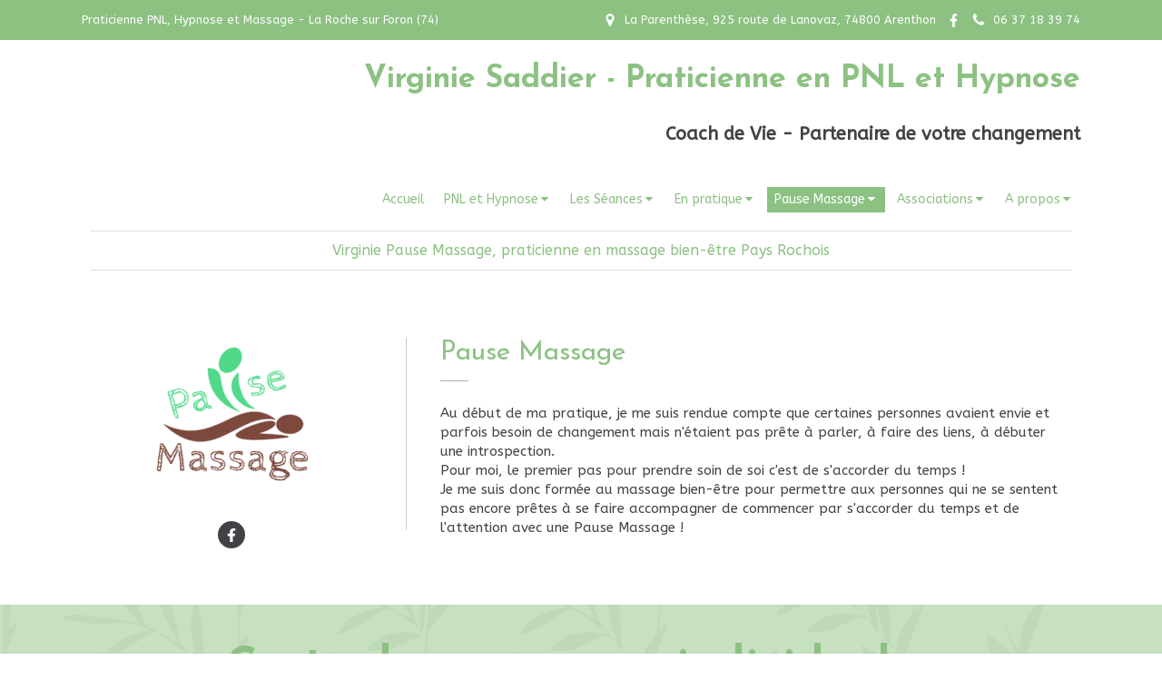

--- FILE ---
content_type: text/html; charset=utf-8
request_url: https://www.virginiesaddier.com/pause-massage
body_size: 20233
content:
<!DOCTYPE html>
<html lang="fr-FR">
<head>
  <meta charset="utf-8">
  <meta http-equiv="X-UA-Compatible" content="IE=edge">
  <meta name="viewport" content="width=device-width, initial-scale=1.0, user-scalable=yes">
  <base href="//www.virginiesaddier.com">
    <meta name="robots" content="index,follow">
    <link rel="canonical" href="https://www.virginiesaddier.com/pause-massage"/>
  <link rel="shortcut icon" type="image/x-icon" href="https://files.sbcdnsb.com/images/brand/1763627012/1/default_favicon/favicon1.png" />
  <title>Pause massage: Praticienne en massages bien-être à Arenthon (74800)</title>
  <meta property="og:type" content="website">
  <meta property="og:url" content="https://www.virginiesaddier.com/pause-massage">
  <meta property="og:title" content="Pause massage: Praticienne en massages bien-être à Arenthon (74800)">
  <meta property="twitter:card" content="summary">
  <meta property="twitter:title" content="Pause massage: Praticienne en massages bien-être à Arenthon (74800)">
  <meta name="description" content="Je vous propose une pause massage: pour les adultes et les enfants, massages bien être, massages à 4 mains, massages DUO, massages prédéfinis ou sur mesure">
  <meta property="og:description" content="Je vous propose une pause massage: pour les adultes et les enfants, massages bien être, massages à 4 mains, massages DUO, massages prédéfinis ou sur mesure">
  <meta property="twitter:description" content="Je vous propose une pause massage: pour les adultes et les enfants, massages bien être, massages à 4 mains, massages DUO, massages prédéfinis ou sur mesure">
  
        
      

  <link rel="stylesheet" href="https://assets.sbcdnsb.com/assets/application-e9a15786.css" media="all" />
  <link rel="stylesheet" href="https://assets.sbcdnsb.com/assets/app_visitor-edb3d28a.css" media="all" />
  <link rel="stylesheet" href="https://assets.sbcdnsb.com/assets/tool/visitor/elements/manifests/content_box-206ea9da.css" media="all" />
  <link rel="stylesheet" href="https://assets.sbcdnsb.com/assets/themes/desktop/6/css/visitor-7000ec5f.css" media="all" />
  <link rel="stylesheet" href="https://assets.sbcdnsb.com/assets/themes/mobile/4/css/visitor-9d46e5f8.css" media="only screen and (max-width: 992px)" />
  <link rel="stylesheet" media="all" href="/site/QSxo_5L4MNdxvtzzzcZzSQ/styles/1768320528/dynamic-styles.css">
  <link rel="stylesheet" media="all" href="/styles/pages/1140390/1742312084/containers-specific-styles.css">
  <meta name="csrf-param" content="authenticity_token" />
<meta name="csrf-token" content="Kjlw7eVMGe8lD70EEQS_t-FJEFaMxqT7HO7gazqZju-JUKATSihChSEACSHtWAx8T0jb_imHC9VUEPR3krA9jg" />
  <script>
    var _paq = window._paq = window._paq || [];
    _paq.push(['trackPageView']);
    (function() {
      var u="//mtm.sbcdnsb.com/";
      _paq.push(['setTrackerUrl', u+'matomo.php']);
      _paq.push(['setSiteId', "3955"]);
      var d=document, g=d.createElement('script'), s=d.getElementsByTagName('script')[0];
      g.type='text/javascript'; g.async=true; g.src=u+'matomo.js'; s.parentNode.insertBefore(g,s);
    })();
  </script>
  <script>
  void 0 === window._axcb && (window._axcb = []);
  window._axcb.push(function(axeptio) {
      axeptio.on("cookies:complete", function(choices) {
          if(choices.google_analytics) {
            (function(i,s,o,g,r,a,m){i['GoogleAnalyticsObject']=r;i[r]=i[r]||function(){
            (i[r].q=i[r].q||[]).push(arguments)},i[r].l=1*new Date();a=s.createElement(o),
            m=s.getElementsByTagName(o)[0];a.async=1;a.src=g;m.parentNode.insertBefore(a,m)
            })(window,document,'script','//www.google-analytics.com/analytics.js','ga');

            ga('create', 'UA-185816029-46', {'cookieExpires': 31536000,'cookieUpdate': 'false'});
            ga('send', 'pageview');
          }
      })
  })
  </script>
  <script async defer crossorigin="anonymous" src="https://connect.facebook.net/fr_FR/sdk.js#xfbml=1&amp;version=v15.0" nonce="vE0Fzx8q"></script>
  
  
  <script>window.Deferred=function(){var e=[],i=function(){if(window.jQuery&&window.jQuery.ui)for(;e.length;)e.shift()(window.jQuery);else window.setTimeout(i,250)};return i(),{execute:function(i){window.jQuery&&window.jQuery.ui?i(window.jQuery):e.push(i)}}}();</script>
  <script type="application/ld+json">
    {"@context":"https://schema.org","@type":"WebSite","name":"Virginie Saddier","url":"https://www.virginiesaddier.com/pause-massage"}
  </script>
  <script type="application/ld+json">
    {"@context":"https://schema.org","@type":"LocalBusiness","@id":"https://schema.org/LocalBusiness/A5v3xkm2pF","name":"Virginie Saddier","legalName":"Virginie Saddier","url":"https://www.virginiesaddier.com","sameAs":["https://www.facebook.com/Virginie-Saddier-Coach-de-Vie-106705438130942"],"address":{"@type":"PostalAddress","@id":"https://schema.org/address/A5v3xkm2pF","addressLocality":"Arenthon","postalCode":"74800","streetAddress":"La Parenthèse, 925 route de Lanovaz"},"telephone":"+33637183974","openingHours":["Mo-Fr 08:00-18:30"],"taxID":"893048959"}
  </script>
</head>
<body class="view-visitor theme_wide menu_fixed has_header1 has_no_header2 has_no_aside has_footer lazyload has_top_bar top_bar_size_normal ">
    <script>
      function loadAdwordsConversionAsyncScript() {
        var el = document.createElement('script');
        el.setAttribute('type', "text/javascript");
        el.setAttribute('src', '//www.googleadservices.com/pagead/conversion_async.js');
        document.body.append(el);
      }

      void 0 === window._axcb && (window._axcb = []);
      window._axcb.push(function(axeptio) {
        axeptio.on("cookies:complete", function(choices) {
          if(choices.google_remarketing) {
            loadAdwordsConversionAsyncScript();
          }
        });
      });
    </script>
  <div id="body-container">
    
    
    
      <button class="mobile-menu-button-open sb-hidden-md sb-hidden-lg" aria-label="mobile-menu-button">
    <span class="text-open"><svg version="1.1" xmlns="http://www.w3.org/2000/svg" xmlns:xlink="http://www.w3.org/1999/xlink" x="0px" y="0px"
    	 viewBox="0 0 500 500" style="enable-background:new 0 0 500 500;" xml:space="preserve">
      <style type="text/css">.st0{fill:none;stroke:#000000;stroke-width:30;stroke-miterlimit:10;}</style>
      <g><line class="st0" x1="0.76" y1="248.82" x2="499.24" y2="250.18"/></g>
      <g><line class="st0" x1="0.85" y1="94.63" x2="499.33" y2="96"/></g>
      <g><line class="st0" x1="0.67" y1="403" x2="499.15" y2="404.37"/></g>
    </svg></span><span class="text-close"><svg version="1.1" xmlns="http://www.w3.org/2000/svg" xmlns:xlink="http://www.w3.org/1999/xlink" x="0px" y="0px"
	 viewBox="0 0 500 500" style="enable-background:new 0 0 500 500;" xml:space="preserve">
      <style type="text/css">.st0{fill:none;stroke:#000000;stroke-width:30;stroke-miterlimit:10;}</style>
      <g><line class="st0" x1="14" y1="14" x2="485" y2="485"/></g>
      <g><line class="st0" x1="485" y1="14" x2="14" y2="485"/></g>
    </svg></span>
  </button>
  <nav class="menu-mobile sb-hidden-md sb-hidden-lg">
  <div class="nav-mobile">
      <ul class="mobile-menu-tabs">

    <li class="menu-mobile-element  ">


        <a class="menu-tab-element content-link" href="/">
          
          <span class="tab-content">Accueil</span>
</a>


    </li>


    <li class="menu-mobile-element menu-mobile-element-with-subfolder ">

        <div class="menu-tab-element element element-folder">
          <button class="folder-label-opener">
            <span class="open-icon"><svg version="1.1" xmlns="http://www.w3.org/2000/svg" xmlns:xlink="http://www.w3.org/1999/xlink" x="0px" y="0px"
	 viewBox="0 0 500 500" style="enable-background:new 0 0 500 500;" xml:space="preserve">
      <style type="text/css">.st0{fill:none;stroke:#000000;stroke-width:30;stroke-miterlimit:10;}</style>
      <g><line class="st0" x1="-1" y1="249.5" x2="500" y2="249.5"/></g>
      <g><line class="st0" x1="249.5" y1="0" x2="249.5" y2="499"/></g>
    </svg></span>
            <span class="close-icon" style="display: none;"><svg version="1.1" xmlns="http://www.w3.org/2000/svg" xmlns:xlink="http://www.w3.org/1999/xlink" x="0px" y="0px"
	 viewBox="0 0 500 500" style="enable-background:new 0 0 500 500;" xml:space="preserve">
      <style type="text/css">.st0{fill:none;stroke:#000000;stroke-width:30;stroke-miterlimit:10;}</style>
      <g><line class="st0" x1="-1" y1="249.5" x2="500" y2="249.5"/></g>
    </svg></span>
          </button>

          
          <span class="tab-content">PNL et Hypnose</span>
        </div>

        <ul class="mobile-menu-tabs">

    <li class="menu-mobile-element  ">


        <a class="menu-tab-element content-link" href="/pourquoi-se-faire-coacher">
          
          <span class="tab-content">Pourquoi se faire accompagner ?</span>
</a>


    </li>


    <li class="menu-mobile-element  ">


        <a class="menu-tab-element content-link" href="/les-outils-accompagnement-a-pays-rochois">
          
          <span class="tab-content">Les outils: Hypnose et PNL</span>
</a>


    </li>

</ul>


    </li>


    <li class="menu-mobile-element menu-mobile-element-with-subfolder ">

        <div class="menu-tab-element element element-folder">
          <button class="folder-label-opener">
            <span class="open-icon"><svg version="1.1" xmlns="http://www.w3.org/2000/svg" xmlns:xlink="http://www.w3.org/1999/xlink" x="0px" y="0px"
	 viewBox="0 0 500 500" style="enable-background:new 0 0 500 500;" xml:space="preserve">
      <style type="text/css">.st0{fill:none;stroke:#000000;stroke-width:30;stroke-miterlimit:10;}</style>
      <g><line class="st0" x1="-1" y1="249.5" x2="500" y2="249.5"/></g>
      <g><line class="st0" x1="249.5" y1="0" x2="249.5" y2="499"/></g>
    </svg></span>
            <span class="close-icon" style="display: none;"><svg version="1.1" xmlns="http://www.w3.org/2000/svg" xmlns:xlink="http://www.w3.org/1999/xlink" x="0px" y="0px"
	 viewBox="0 0 500 500" style="enable-background:new 0 0 500 500;" xml:space="preserve">
      <style type="text/css">.st0{fill:none;stroke:#000000;stroke-width:30;stroke-miterlimit:10;}</style>
      <g><line class="st0" x1="-1" y1="249.5" x2="500" y2="249.5"/></g>
    </svg></span>
          </button>

          
          <span class="tab-content">Les Séances</span>
        </div>

        <ul class="mobile-menu-tabs">

    <li class="menu-mobile-element  ">


        <a class="menu-tab-element content-link" href="/le-coaching">
          
          <span class="tab-content">Accompagnement individuel</span>
</a>


    </li>


    <li class="menu-mobile-element  ">


        <a class="menu-tab-element content-link" href="/le-chemin-de-vie">
          
          <span class="tab-content">La Boussole de Vie</span>
</a>


    </li>


    <li class="menu-mobile-element  ">


        <a class="menu-tab-element content-link" href="/la-decouverte-de-lhypnose-par-le-jeu">
          
          <span class="tab-content">Découverte de l&#39;hypnose par le jeu</span>
</a>


    </li>

</ul>


    </li>


    <li class="menu-mobile-element menu-mobile-element-with-subfolder ">

        <div class="menu-tab-element element element-folder">
          <button class="folder-label-opener">
            <span class="open-icon"><svg version="1.1" xmlns="http://www.w3.org/2000/svg" xmlns:xlink="http://www.w3.org/1999/xlink" x="0px" y="0px"
	 viewBox="0 0 500 500" style="enable-background:new 0 0 500 500;" xml:space="preserve">
      <style type="text/css">.st0{fill:none;stroke:#000000;stroke-width:30;stroke-miterlimit:10;}</style>
      <g><line class="st0" x1="-1" y1="249.5" x2="500" y2="249.5"/></g>
      <g><line class="st0" x1="249.5" y1="0" x2="249.5" y2="499"/></g>
    </svg></span>
            <span class="close-icon" style="display: none;"><svg version="1.1" xmlns="http://www.w3.org/2000/svg" xmlns:xlink="http://www.w3.org/1999/xlink" x="0px" y="0px"
	 viewBox="0 0 500 500" style="enable-background:new 0 0 500 500;" xml:space="preserve">
      <style type="text/css">.st0{fill:none;stroke:#000000;stroke-width:30;stroke-miterlimit:10;}</style>
      <g><line class="st0" x1="-1" y1="249.5" x2="500" y2="249.5"/></g>
    </svg></span>
          </button>

          
          <span class="tab-content">En pratique</span>
        </div>

        <ul class="mobile-menu-tabs">

    <li class="menu-mobile-element  ">


        <a class="menu-tab-element content-link" href="/agenda">
          
          <span class="tab-content">Agenda</span>
</a>


    </li>


    <li class="menu-mobile-element  ">


        <a class="menu-tab-element content-link" href="/hypnose-pnl-tarifs">
          
          <span class="tab-content">Les tarifs des accompagnements</span>
</a>


    </li>


    <li class="menu-mobile-element  ">


        <a class="menu-tab-element content-link" href="/temoignages-clients-virginie-saddier-hypnose-pnl-massage-pays-rochois">
          
          <span class="tab-content">Témoignages</span>
</a>


    </li>


    <li class="menu-mobile-element  ">


        <a class="menu-tab-element content-link" href="/contact-virginie-saddier-pays-rochois">
          
          <span class="tab-content">Prendre Rendez-vous</span>
</a>


    </li>

</ul>


    </li>


    <li class="menu-mobile-element menu-mobile-element-with-subfolder ">

        <div class="menu-tab-element element element-folder">
          <button class="folder-label-opener">
            <span class="open-icon"><svg version="1.1" xmlns="http://www.w3.org/2000/svg" xmlns:xlink="http://www.w3.org/1999/xlink" x="0px" y="0px"
	 viewBox="0 0 500 500" style="enable-background:new 0 0 500 500;" xml:space="preserve">
      <style type="text/css">.st0{fill:none;stroke:#000000;stroke-width:30;stroke-miterlimit:10;}</style>
      <g><line class="st0" x1="-1" y1="249.5" x2="500" y2="249.5"/></g>
      <g><line class="st0" x1="249.5" y1="0" x2="249.5" y2="499"/></g>
    </svg></span>
            <span class="close-icon" style="display: none;"><svg version="1.1" xmlns="http://www.w3.org/2000/svg" xmlns:xlink="http://www.w3.org/1999/xlink" x="0px" y="0px"
	 viewBox="0 0 500 500" style="enable-background:new 0 0 500 500;" xml:space="preserve">
      <style type="text/css">.st0{fill:none;stroke:#000000;stroke-width:30;stroke-miterlimit:10;}</style>
      <g><line class="st0" x1="-1" y1="249.5" x2="500" y2="249.5"/></g>
    </svg></span>
          </button>

          
          <span class="tab-content">Pause Massage</span>
        </div>

        <ul class="mobile-menu-tabs">

    <li class="menu-mobile-element  selected">


        <a class="menu-tab-element content-link content-link-anchor" href="/pause-massage#body-container">
          
          <span class="tab-content">Carte des massages</span>
</a>


    </li>


    <li class="menu-mobile-element  ">


        <a class="menu-tab-element content-link" href="/pause-massage-tarifs">
          
          <span class="tab-content">Les Tarifs des Massages</span>
</a>


    </li>


    <li class="menu-mobile-element  ">


        <a class="menu-tab-element content-link" href="/formation-massage">
          
          <span class="tab-content">Formations Massages</span>
</a>


    </li>

</ul>


    </li>


    <li class="menu-mobile-element menu-mobile-element-with-subfolder ">

        <div class="menu-tab-element element element-folder">
          <button class="folder-label-opener">
            <span class="open-icon"><svg version="1.1" xmlns="http://www.w3.org/2000/svg" xmlns:xlink="http://www.w3.org/1999/xlink" x="0px" y="0px"
	 viewBox="0 0 500 500" style="enable-background:new 0 0 500 500;" xml:space="preserve">
      <style type="text/css">.st0{fill:none;stroke:#000000;stroke-width:30;stroke-miterlimit:10;}</style>
      <g><line class="st0" x1="-1" y1="249.5" x2="500" y2="249.5"/></g>
      <g><line class="st0" x1="249.5" y1="0" x2="249.5" y2="499"/></g>
    </svg></span>
            <span class="close-icon" style="display: none;"><svg version="1.1" xmlns="http://www.w3.org/2000/svg" xmlns:xlink="http://www.w3.org/1999/xlink" x="0px" y="0px"
	 viewBox="0 0 500 500" style="enable-background:new 0 0 500 500;" xml:space="preserve">
      <style type="text/css">.st0{fill:none;stroke:#000000;stroke-width:30;stroke-miterlimit:10;}</style>
      <g><line class="st0" x1="-1" y1="249.5" x2="500" y2="249.5"/></g>
    </svg></span>
          </button>

          
          <span class="tab-content">Associations</span>
        </div>

        <ul class="mobile-menu-tabs">

    <li class="menu-mobile-element  ">


        <a class="menu-tab-element content-link" href="/association-emoi">
          
          <span class="tab-content">Association EMOI</span>
</a>


    </li>


    <li class="menu-mobile-element  ">


        <a class="menu-tab-element content-link" href="/une-parenthese-au-travail">
          
          <span class="tab-content">Une Parenthèse Au Travail</span>
</a>


    </li>

</ul>


    </li>


    <li class="menu-mobile-element menu-mobile-element-with-subfolder ">

        <div class="menu-tab-element element element-folder">
          <button class="folder-label-opener">
            <span class="open-icon"><svg version="1.1" xmlns="http://www.w3.org/2000/svg" xmlns:xlink="http://www.w3.org/1999/xlink" x="0px" y="0px"
	 viewBox="0 0 500 500" style="enable-background:new 0 0 500 500;" xml:space="preserve">
      <style type="text/css">.st0{fill:none;stroke:#000000;stroke-width:30;stroke-miterlimit:10;}</style>
      <g><line class="st0" x1="-1" y1="249.5" x2="500" y2="249.5"/></g>
      <g><line class="st0" x1="249.5" y1="0" x2="249.5" y2="499"/></g>
    </svg></span>
            <span class="close-icon" style="display: none;"><svg version="1.1" xmlns="http://www.w3.org/2000/svg" xmlns:xlink="http://www.w3.org/1999/xlink" x="0px" y="0px"
	 viewBox="0 0 500 500" style="enable-background:new 0 0 500 500;" xml:space="preserve">
      <style type="text/css">.st0{fill:none;stroke:#000000;stroke-width:30;stroke-miterlimit:10;}</style>
      <g><line class="st0" x1="-1" y1="249.5" x2="500" y2="249.5"/></g>
    </svg></span>
          </button>

          
          <span class="tab-content">A propos</span>
        </div>

        <ul class="mobile-menu-tabs">

    <li class="menu-mobile-element  ">


        <a class="menu-tab-element content-link" href="/virginie-saddier-hypnose-pnl-pays-rochois">
          
          <span class="tab-content">Qui suis-je ?</span>
</a>


    </li>


    <li class="menu-mobile-element  ">


        <a class="menu-tab-element content-link" href="/contact-virginie-saddier-pays-rochois">
          
          <span class="tab-content">Contact</span>
</a>


    </li>

</ul>


    </li>

</ul>
  
  </div>
  <div class="mobile-subdata">
    <div class="mobile-hours">
      <div class="element element-hours hours-sm element-hours-text"><div class="element-hours-inner text">
      <p>Du <b>Lundi</b> au <b>Vendredi</b> de <b>8h</b> à <b>18h30</b></p>
</div>
</div>    
    </div>
    <div class="mobile-socials">
      <div class="element element-social-links-group"><div class="link-buttons-skin-circle color-type-skin_4">
<a class="element-social-item element-social-facebook circle sb-vi-tooltip sb-vi-tooltip-top" title="Facebook" target="_blank" rel="me noopener" href="https://www.facebook.com/Virginie-Saddier-Coach-de-Vie-106705438130942"><i><svg xmlns="http://www.w3.org/2000/svg" height="1em" viewBox="0 0 320 512"><path d="M279.14 288l14.22-92.66h-88.91v-60.13c0-25.35 12.42-50.06 52.24-50.06h40.42V6.26S260.43 0 225.36 0c-73.22 0-121.08 44.38-121.08 124.72v70.62H22.89V288h81.39v224h100.17V288z"/></svg></i></a>






















</div>
</div>    
    </div>
  </div>
  <div class="call-to-actions clearfix">
    <ul class="cta-n-2">
      <li>
        <a title="Appeler" class="cta-mobile with-label phone-number-display-conversion-tracking" data-ajax-url="/api-website-feature/conversions/phone_number_display/create" data-conversion-options="{&quot;phoneNumber&quot;:&quot;tel:0637183974&quot;,&quot;popupId&quot;:null}" data-conversions-options="{&quot;phoneNumber&quot;:&quot;tel:0637183974&quot;,&quot;popupId&quot;:null}" href="tel:0637183974"><span class="svg-container"><svg xmlns="http://www.w3.org/2000/svg" viewBox="0 0 1792 1792"><path d="M1600 1240q0 27-10 70.5t-21 68.5q-21 50-122 106-94 51-186 51-27 0-53-3.5t-57.5-12.5-47-14.5-55.5-20.5-49-18q-98-35-175-83-127-79-264-216t-216-264q-48-77-83-175-3-9-18-49t-20.5-55.5-14.5-47-12.5-57.5-3.5-53q0-92 51-186 56-101 106-122 25-11 68.5-21t70.5-10q14 0 21 3 18 6 53 76 11 19 30 54t35 63.5 31 53.5q3 4 17.5 25t21.5 35.5 7 28.5q0 20-28.5 50t-62 55-62 53-28.5 46q0 9 5 22.5t8.5 20.5 14 24 11.5 19q76 137 174 235t235 174q2 1 19 11.5t24 14 20.5 8.5 22.5 5q18 0 46-28.5t53-62 55-62 50-28.5q14 0 28.5 7t35.5 21.5 25 17.5q25 15 53.5 31t63.5 35 54 30q70 35 76 53 3 7 3 21z" /></svg></span><span>Appeler</span></a>
      </li>
      <li>
        <a title="Localisation" class="cta-mobile with-label" href="https://maps.google.com/maps?q=La%20Parenth%C3%A8se,%20Arenthon,%2074800"><span class="svg-container"><svg xmlns="http://www.w3.org/2000/svg" viewBox="0 0 1792 1792"><path d="M1152 640q0-106-75-181t-181-75-181 75-75 181 75 181 181 75 181-75 75-181zm256 0q0 109-33 179l-364 774q-16 33-47.5 52t-67.5 19-67.5-19-46.5-52l-365-774q-33-70-33-179 0-212 150-362t362-150 362 150 150 362z" /></svg></span><span>Localisation</span></a>
      </li>
    </ul>    
  </div>
</nav>
<div class="sb-container-fluid" id="body-container-inner">
      <header class="header-mobile sb-hidden-md sb-hidden-lg clearfix">
  <div class="header-mobile-titles">
      <div class="header-mobile-title"><strong><span>Virginie Saddier - Praticienne en PNL et Hypnose</span></strong></div>
      <div class="header-mobile-subtitle"><strong><span>Coach de Vie - Partenaire de votre changement</span></strong></div>
  </div>
</header>


<div class="container-light" id="top-bar">  <div id="top-bar-inner" class="clearfix hide-on-mobile container-dark with-bg-color normal-size background-color-before-c-2">
    <style>
      #top-bar-inner.with-bg-color:before {
        opacity: 1.0;
      }
    </style>
    <div id="top-bar-inner-content">
      <div class="top-bar-items">
            <div id="top-bar-item-131675" class="top-bar-item top-bar-item-text left"><p>Praticienne PNL, Hypnose&nbsp;et Massage - La Roche sur Foron (74)</p>
</div>
            <div id="top-bar-item-131673" class="top-bar-item top-bar-item-phone right top-bar-item-info"><div class="flex items-center"><span class="svg-container"><svg xmlns="http://www.w3.org/2000/svg" viewBox="0 0 1792 1792"><path d="M1600 1240q0 27-10 70.5t-21 68.5q-21 50-122 106-94 51-186 51-27 0-53-3.5t-57.5-12.5-47-14.5-55.5-20.5-49-18q-98-35-175-83-127-79-264-216t-216-264q-48-77-83-175-3-9-18-49t-20.5-55.5-14.5-47-12.5-57.5-3.5-53q0-92 51-186 56-101 106-122 25-11 68.5-21t70.5-10q14 0 21 3 18 6 53 76 11 19 30 54t35 63.5 31 53.5q3 4 17.5 25t21.5 35.5 7 28.5q0 20-28.5 50t-62 55-62 53-28.5 46q0 9 5 22.5t8.5 20.5 14 24 11.5 19q76 137 174 235t235 174q2 1 19 11.5t24 14 20.5 8.5 22.5 5q18 0 46-28.5t53-62 55-62 50-28.5q14 0 28.5 7t35.5 21.5 25 17.5q25 15 53.5 31t63.5 35 54 30q70 35 76 53 3 7 3 21z" /></svg></span> <span>06 37 18 39 74</span></div></div>
            <div id="top-bar-item-147360" class="top-bar-item top-bar-item-social right no-margin">
<div class="element element-social-links-group">
  <div class="link-buttons-skin-basic color-type-default">
    <a class="element-social-item element-social-facebook basic sb-vi-tooltip sb-vi-tooltip-bottom" title="Facebook" target="_blank" rel="me noopener" href="https://www.facebook.com/Virginie-Saddier-Coach-de-Vie-106705438130942"><i><svg xmlns="http://www.w3.org/2000/svg" height="1em" viewBox="0 0 320 512"><path d="M279.14 288l14.22-92.66h-88.91v-60.13c0-25.35 12.42-50.06 52.24-50.06h40.42V6.26S260.43 0 225.36 0c-73.22 0-121.08 44.38-121.08 124.72v70.62H22.89V288h81.39v224h100.17V288z"/></svg></i></a>
    
    
    
    
    
    
    
    
    
    
    
    
    
    
    
    
    
    
    
    
    
    
  </div>
</div>
</div>
            <div id="top-bar-item-131672" class="top-bar-item top-bar-item-address right top-bar-item-info"><div class="flex items-center"><span class="svg-container"><svg xmlns="http://www.w3.org/2000/svg" viewBox="0 0 1792 1792"><path d="M1152 640q0-106-75-181t-181-75-181 75-75 181 75 181 181 75 181-75 75-181zm256 0q0 109-33 179l-364 774q-16 33-47.5 52t-67.5 19-67.5-19-46.5-52l-365-774q-33-70-33-179 0-212 150-362t362-150 362 150 150 362z" /></svg></span> <span>La Parenthèse, 925 route de Lanovaz, 74800 Arenthon</span></div></div>
      </div>
    </div>
  </div>
</div><div class="sb-hidden-xs sb-hidden-sm has-title has-subtitle" id="header_wrapper"><div class="container-light" id="header1"><div class="sb-row sb-hidden-xs sb-hidden-sm"><div class="sb-col sb-col-sm"><div id="container_25939892" class="sb-bloc sb-bloc-level-3 resizable-y bloc-element-absolute-container mobile-adapt-height-to-content  " style="height: 200px;"><div id="container_25939892_inner" style="" class="sb-bloc-inner container_25939892_inner"><div class="element element-absolute-container"><div class="tree-container"><div id="container_25939889" class="sb-bloc-alignment-wrapper  sb-bloc-alignment-h sb-bloc-alignment-h-right  "><div class="sb-bloc sb-bloc-level-3 sb-bloc-position-absolute header1-title bloc-element-title" style="top: 10.0%;left: 20.0%;"><div class="element element-title theme-skin"><strong><span class="element-title-inner">Virginie Saddier - Praticienne en PNL et Hypnose</span></strong></div></div></div><div id="container_25939890" class="sb-bloc-alignment-wrapper  sb-bloc-alignment-h sb-bloc-alignment-h-right  "><div class="sb-bloc sb-bloc-level-3 sb-bloc-position-absolute header1-subtitle bloc-element-title" style="top: 45.0%;left: 20.0%;"><div class="element element-title theme-skin"><strong><span class="element-title-inner">Coach de Vie - Partenaire de votre changement</span></strong></div></div></div></div></div></div></div>
</div></div><div class="" id="menu"><div class="sb-row sb-hidden-xs sb-hidden-sm"><div class="sb-col sb-col-sm"><div id="container_25939884" class="sb-bloc sb-bloc-level-3 bloc-element-menu  " style=""><div class="element element-menu sb-vi-mobile-text-right true text-only"><div class=" menu-horizontal">
<div class="menu-level-container menu-level-0">
  <ul class="menu-tabs sb-row media-query">

        <li class="menu-tab-container sb-col">
          <div class="menu-tab">
            

              <a class="menu-tab-element  link-text link-text-dark  content-link" title="Accueil" href="/">

                <span class="tab-content" style=''>

                    <span class="title">Accueil</span>
                </span>

</a>

          </div>
        </li>

        <li class="menu-tab-container sb-col">
          <div class="menu-tab">
            
              <div class="menu-tab-element element-folder  link-text link-text-dark">
                <span class="tab-content" style="">

                    <span class="title">PNL et Hypnose</span>
                </span>

                <span class="tab-arrows">
                  <span class="caret-right"><span class="svg-container"><svg xmlns="http://www.w3.org/2000/svg" viewBox="0 0 1792 1792"><path d="M1152 896q0 26-19 45l-448 448q-19 19-45 19t-45-19-19-45v-896q0-26 19-45t45-19 45 19l448 448q19 19 19 45z" /></svg></span></span>
                  <span class="caret-down"><span class="svg-container"><svg xmlns="http://www.w3.org/2000/svg" viewBox="0 0 1792 1792"><path d="M1408 704q0 26-19 45l-448 448q-19 19-45 19t-45-19l-448-448q-19-19-19-45t19-45 45-19h896q26 0 45 19t19 45z" /></svg></span></span>
                </span>
              </div>

          </div>
            
<div class="menu-level-container menu-level-1">
  <ul class="menu-tabs sb-row media-query">

        <li class="menu-tab-container sb-col">
          <div class="menu-tab">
            

              <a class="menu-tab-element  link-text link-text-dark  content-link" title="Pourquoi se faire accompagner ?" href="/pourquoi-se-faire-coacher">

                <span class="tab-content" style=''>

                    <span class="title">Pourquoi se faire accompagner ?</span>
                </span>

</a>

          </div>
        </li>

        <li class="menu-tab-container sb-col">
          <div class="menu-tab">
            

              <a class="menu-tab-element  link-text link-text-dark  content-link" title="Les outils: Hypnose et PNL" href="/les-outils-accompagnement-a-pays-rochois">

                <span class="tab-content" style=''>

                    <span class="title">Les outils: Hypnose et PNL</span>
                </span>

</a>

          </div>
        </li>
  </ul>
</div>

        </li>

        <li class="menu-tab-container sb-col">
          <div class="menu-tab">
            
              <div class="menu-tab-element element-folder  link-text link-text-dark">
                <span class="tab-content" style="">

                    <span class="title">Les Séances</span>
                </span>

                <span class="tab-arrows">
                  <span class="caret-right"><span class="svg-container"><svg xmlns="http://www.w3.org/2000/svg" viewBox="0 0 1792 1792"><path d="M1152 896q0 26-19 45l-448 448q-19 19-45 19t-45-19-19-45v-896q0-26 19-45t45-19 45 19l448 448q19 19 19 45z" /></svg></span></span>
                  <span class="caret-down"><span class="svg-container"><svg xmlns="http://www.w3.org/2000/svg" viewBox="0 0 1792 1792"><path d="M1408 704q0 26-19 45l-448 448q-19 19-45 19t-45-19l-448-448q-19-19-19-45t19-45 45-19h896q26 0 45 19t19 45z" /></svg></span></span>
                </span>
              </div>

          </div>
            
<div class="menu-level-container menu-level-1">
  <ul class="menu-tabs sb-row media-query">

        <li class="menu-tab-container sb-col">
          <div class="menu-tab">
            

              <a class="menu-tab-element  link-text link-text-dark  content-link" title="Accompagnement individuel" href="/le-coaching">

                <span class="tab-content" style=''>

                    <span class="title">Accompagnement individuel</span>
                </span>

</a>

          </div>
        </li>

        <li class="menu-tab-container sb-col">
          <div class="menu-tab">
            

              <a class="menu-tab-element  link-text link-text-dark  content-link" title="La Boussole de Vie" href="/le-chemin-de-vie">

                <span class="tab-content" style=''>

                    <span class="title">La Boussole de Vie</span>
                </span>

</a>

          </div>
        </li>

        <li class="menu-tab-container sb-col">
          <div class="menu-tab">
            

              <a class="menu-tab-element  link-text link-text-dark  content-link" title="Découverte de l&#39;hypnose par le jeu" href="/la-decouverte-de-lhypnose-par-le-jeu">

                <span class="tab-content" style=''>

                    <span class="title">Découverte de l&#39;hypnose par le jeu</span>
                </span>

</a>

          </div>
        </li>
  </ul>
</div>

        </li>

        <li class="menu-tab-container sb-col">
          <div class="menu-tab">
            
              <div class="menu-tab-element element-folder  link-text link-text-dark">
                <span class="tab-content" style="">

                    <span class="title">En pratique</span>
                </span>

                <span class="tab-arrows">
                  <span class="caret-right"><span class="svg-container"><svg xmlns="http://www.w3.org/2000/svg" viewBox="0 0 1792 1792"><path d="M1152 896q0 26-19 45l-448 448q-19 19-45 19t-45-19-19-45v-896q0-26 19-45t45-19 45 19l448 448q19 19 19 45z" /></svg></span></span>
                  <span class="caret-down"><span class="svg-container"><svg xmlns="http://www.w3.org/2000/svg" viewBox="0 0 1792 1792"><path d="M1408 704q0 26-19 45l-448 448q-19 19-45 19t-45-19l-448-448q-19-19-19-45t19-45 45-19h896q26 0 45 19t19 45z" /></svg></span></span>
                </span>
              </div>

          </div>
            
<div class="menu-level-container menu-level-1">
  <ul class="menu-tabs sb-row media-query">

        <li class="menu-tab-container sb-col">
          <div class="menu-tab">
            

              <a class="menu-tab-element  link-text link-text-dark  content-link" title="Agenda" href="/agenda">

                <span class="tab-content" style=''>

                    <span class="title">Agenda</span>
                </span>

</a>

          </div>
        </li>

        <li class="menu-tab-container sb-col">
          <div class="menu-tab">
            

              <a class="menu-tab-element  link-text link-text-dark  content-link" title="Les tarifs des accompagnements" href="/hypnose-pnl-tarifs">

                <span class="tab-content" style=''>

                    <span class="title">Les tarifs des accompagnements</span>
                </span>

</a>

          </div>
        </li>

        <li class="menu-tab-container sb-col">
          <div class="menu-tab">
            

              <a class="menu-tab-element  link-text link-text-dark  content-link" title="Témoignages" href="/temoignages-clients-virginie-saddier-hypnose-pnl-massage-pays-rochois">

                <span class="tab-content" style=''>

                    <span class="title">Témoignages</span>
                </span>

</a>

          </div>
        </li>

        <li class="menu-tab-container sb-col">
          <div class="menu-tab">
            

              <a class="menu-tab-element  link-text link-text-dark  content-link" title="Prendre Rendez-vous" href="/contact-virginie-saddier-pays-rochois">

                <span class="tab-content" style=''>

                    <span class="title">Prendre Rendez-vous</span>
                </span>

</a>

          </div>
        </li>
  </ul>
</div>

        </li>

        <li class="menu-tab-container sb-col subselected">
          <div class="menu-tab">
            
              <div class="menu-tab-element element-folder  link-text link-text-dark">
                <span class="tab-content" style="">

                    <span class="title">Pause Massage</span>
                </span>

                <span class="tab-arrows">
                  <span class="caret-right"><span class="svg-container"><svg xmlns="http://www.w3.org/2000/svg" viewBox="0 0 1792 1792"><path d="M1152 896q0 26-19 45l-448 448q-19 19-45 19t-45-19-19-45v-896q0-26 19-45t45-19 45 19l448 448q19 19 19 45z" /></svg></span></span>
                  <span class="caret-down"><span class="svg-container"><svg xmlns="http://www.w3.org/2000/svg" viewBox="0 0 1792 1792"><path d="M1408 704q0 26-19 45l-448 448q-19 19-45 19t-45-19l-448-448q-19-19-19-45t19-45 45-19h896q26 0 45 19t19 45z" /></svg></span></span>
                </span>
              </div>

          </div>
            
<div class="menu-level-container menu-level-1">
  <ul class="menu-tabs sb-row media-query">

        <li class="menu-tab-container sb-col selected">
          <div class="menu-tab">
            

              <a class="menu-tab-element  link-text link-text-dark  content-link content-link-anchor" title="Carte des massages" href="/pause-massage#body-container">

                <span class="tab-content" style=''>

                    <span class="title">Carte des massages</span>
                </span>

</a>

          </div>
        </li>

        <li class="menu-tab-container sb-col">
          <div class="menu-tab">
            

              <a class="menu-tab-element  link-text link-text-dark  content-link" title="Les Tarifs des Massages" href="/pause-massage-tarifs">

                <span class="tab-content" style=''>

                    <span class="title">Les Tarifs des Massages</span>
                </span>

</a>

          </div>
        </li>

        <li class="menu-tab-container sb-col">
          <div class="menu-tab">
            

              <a class="menu-tab-element  link-text link-text-dark  content-link" title="Formations Massages" href="/formation-massage">

                <span class="tab-content" style=''>

                    <span class="title">Formations Massages</span>
                </span>

</a>

          </div>
        </li>
  </ul>
</div>

        </li>

        <li class="menu-tab-container sb-col">
          <div class="menu-tab">
            
              <div class="menu-tab-element element-folder  link-text link-text-dark">
                <span class="tab-content" style="">

                    <span class="title">Associations</span>
                </span>

                <span class="tab-arrows">
                  <span class="caret-right"><span class="svg-container"><svg xmlns="http://www.w3.org/2000/svg" viewBox="0 0 1792 1792"><path d="M1152 896q0 26-19 45l-448 448q-19 19-45 19t-45-19-19-45v-896q0-26 19-45t45-19 45 19l448 448q19 19 19 45z" /></svg></span></span>
                  <span class="caret-down"><span class="svg-container"><svg xmlns="http://www.w3.org/2000/svg" viewBox="0 0 1792 1792"><path d="M1408 704q0 26-19 45l-448 448q-19 19-45 19t-45-19l-448-448q-19-19-19-45t19-45 45-19h896q26 0 45 19t19 45z" /></svg></span></span>
                </span>
              </div>

          </div>
            
<div class="menu-level-container menu-level-1">
  <ul class="menu-tabs sb-row media-query">

        <li class="menu-tab-container sb-col">
          <div class="menu-tab">
            

              <a class="menu-tab-element  link-text link-text-dark  content-link" title="Association EMOI" href="/association-emoi">

                <span class="tab-content" style=''>

                    <span class="title">Association EMOI</span>
                </span>

</a>

          </div>
        </li>

        <li class="menu-tab-container sb-col">
          <div class="menu-tab">
            

              <a class="menu-tab-element  link-text link-text-dark  content-link" title="Une Parenthèse Au Travail" href="/une-parenthese-au-travail">

                <span class="tab-content" style=''>

                    <span class="title">Une Parenthèse Au Travail</span>
                </span>

</a>

          </div>
        </li>
  </ul>
</div>

        </li>

        <li class="menu-tab-container sb-col">
          <div class="menu-tab">
            
              <div class="menu-tab-element element-folder  link-text link-text-dark">
                <span class="tab-content" style="">

                    <span class="title">A propos</span>
                </span>

                <span class="tab-arrows">
                  <span class="caret-right"><span class="svg-container"><svg xmlns="http://www.w3.org/2000/svg" viewBox="0 0 1792 1792"><path d="M1152 896q0 26-19 45l-448 448q-19 19-45 19t-45-19-19-45v-896q0-26 19-45t45-19 45 19l448 448q19 19 19 45z" /></svg></span></span>
                  <span class="caret-down"><span class="svg-container"><svg xmlns="http://www.w3.org/2000/svg" viewBox="0 0 1792 1792"><path d="M1408 704q0 26-19 45l-448 448q-19 19-45 19t-45-19l-448-448q-19-19-19-45t19-45 45-19h896q26 0 45 19t19 45z" /></svg></span></span>
                </span>
              </div>

          </div>
            
<div class="menu-level-container menu-level-1">
  <ul class="menu-tabs sb-row media-query">

        <li class="menu-tab-container sb-col">
          <div class="menu-tab">
            

              <a class="menu-tab-element  link-text link-text-dark  content-link" title="Qui suis-je ?" href="/virginie-saddier-hypnose-pnl-pays-rochois">

                <span class="tab-content" style=''>

                    <span class="title">Qui suis-je ?</span>
                </span>

</a>

          </div>
        </li>

        <li class="menu-tab-container sb-col">
          <div class="menu-tab">
            

              <a class="menu-tab-element  link-text link-text-dark  content-link" title="Contact" href="/contact-virginie-saddier-pays-rochois">

                <span class="tab-content" style=''>

                    <span class="title">Contact</span>
                </span>

</a>

          </div>
        </li>
  </ul>
</div>

        </li>
  </ul>
</div>
</div></div></div>
</div></div></div></div></div><div class="container-light" id="center"><div class="sb-row media-query" id="center_wrapper"><div class="sb-col sb-col-sm" id="center_inner_wrapper"><div class="" id="h1">
<div class="sb-bloc">

  <div class="sb-bloc-inner">
    <h1>Virginie Pause Massage, praticienne en massage bien-être  Pays Rochois</h1>
  </div>
</div></div><div class="" id="center_inner"><div class="sections-container"><section class=" section tree-container" id="corps-de-la-page_2036494" >
<div class="sb-bloc-inner container_37653083_inner" id="container_37653083_inner" style="padding: 50px 10px 50px 10px;"><div class="subcontainers"><div class="sb-bloc sb-bloc-level-1"><div class="sb-row sb-row-custom subcontainers media-query columns-gutter-size-20"><div class="sb-bloc sb-bloc-level-2 sb-col sb-col-sm" style="--element-animated-columns-flex-basis:30.0%;width: 30.0%;"><div class="subcontainers"><div id="container_37653086" class="sb-bloc sb-bloc-level-3 bloc-element-image  " style="padding: 10px 10px 10px 10px;"><div id="container_37653086_inner" style="" class="sb-bloc-inner container_37653086_inner"><div id="element-image-825044" class="element element-image sb-vi-text-center" data-id="825044">

  <div class="element-image-container redirect_with_no_text" style="">

      
<script type="application/ld+json">{"@context":"https://schema.org","@type":"ImageObject","url":"https://files.sbcdnsb.com/images/QSxo_5L4MNdxvtzzzcZzSQ/content/1731444979/2654933/virginie-pause-massage-arenthon-la-parenthse.png","name":"virginie-pause-massage-arenthon-la-parenthse.png","datePublished":"2022-08-23","width":"401","height":"369","caption":"Virginie Pause Massage Arenthon La Parenthèse","inLanguage":"fr-FR"}</script>

  <img width="401" height="369" class="sb-vi-img-responsive img-query" alt="Virginie Pause Massage Arenthon La Parenthèse" src="data:image/svg+xml,%3Csvg%20xmlns=&#39;http://www.w3.org/2000/svg&#39;%20viewBox=&#39;0%200%20401%20369&#39;%3E%3C/svg%3E" data-src="https://files.sbcdnsb.com/images/QSxo_5L4MNdxvtzzzcZzSQ/content/1731444979/2654933/100/virginie-pause-massage-arenthon-la-parenthse.png" data-srcset="https://files.sbcdnsb.com/images/QSxo_5L4MNdxvtzzzcZzSQ/content/1731444979/2654933/100/virginie-pause-massage-arenthon-la-parenthse.png 100w, https://files.sbcdnsb.com/images/QSxo_5L4MNdxvtzzzcZzSQ/content/1731444979/2654933/200/virginie-pause-massage-arenthon-la-parenthse.png 200w, https://files.sbcdnsb.com/images/QSxo_5L4MNdxvtzzzcZzSQ/content/1731444979/2654933/400/virginie-pause-massage-arenthon-la-parenthse.png 400w, https://files.sbcdnsb.com/images/QSxo_5L4MNdxvtzzzcZzSQ/content/1731444979/2654933/600/virginie-pause-massage-arenthon-la-parenthse.png 600w" data-sizes="100px" />



  </div>
</div></div></div><div id="container_37653087" class="sb-bloc sb-bloc-level-3 bloc-element-social-links-group  " style="padding: 10px 10px 10px 10px;"><div class="element element-social-links-group social-links-group-sm sb-vi-text-center sb-vi-mobile-text-center"><div class="link-buttons-skin-circle color-type-skin_1">
<a class="element-social-item element-social-facebook circle sb-vi-tooltip sb-vi-tooltip-top" title="Facebook" target="_blank" rel="me noopener" href="https://www.facebook.com/PauseMassage.laparenthese.74"><i><svg xmlns="http://www.w3.org/2000/svg" height="1em" viewBox="0 0 320 512"><path d="M279.14 288l14.22-92.66h-88.91v-60.13c0-25.35 12.42-50.06 52.24-50.06h40.42V6.26S260.43 0 225.36 0c-73.22 0-121.08 44.38-121.08 124.72v70.62H22.89V288h81.39v224h100.17V288z"/></svg></i></a>






















</div>
</div></div></div></div><div class="sb-bloc sb-bloc-level-2 sb-col sb-col-sm" style="--element-animated-columns-flex-basis:5.0%;width: 5.0%;"><div class="subcontainers"><div id="container_37653089" class="sb-bloc sb-bloc-level-3 resizable-y bloc-element-separator  " style="height: 240px;"><div id="container_37653089_inner" style="margin: 10px 10px 10px 10px;" class="sb-bloc-inner container_37653089_inner"><div class="element element-separator">
<div class="element-separator-inner direction-y separator-skin-1 ">
  <div class="element-separator-container">
      <div class="element-separator-el">
        <hr class="element-separator-line"/>
      </div>
  </div>
</div></div></div></div></div></div><div class="sb-bloc sb-bloc-level-2 sb-col sb-col-sm" style="--element-animated-columns-flex-basis:65.0%;width: 65.0%;"><div class="subcontainers"><div id="container_37653092" class="sb-bloc sb-bloc-level-3 bloc-element-title  " style="padding: 10px 10px 10px 10px;"><div class="element element-title sb-vi-text-left theme-skin"><h2><span class="element-title-inner"><span style='font-size: 30px;'>Pause Massage</span></span></h2></div></div><div id="container_37653093" class="sb-bloc sb-bloc-level-3 bloc-element-text  " style="padding: 10px 10px 10px 10px;"><div class="element element-text displayed_in_1_column" spellcheck="true"><p style="text-align: left;">Au début de ma pratique, je me suis rendue compte que certaines personnes avaient envie et parfois besoin de changement mais n'étaient pas prête à parler, à faire des liens, à débuter une introspection. <br />
Pour moi, le premier pas pour prendre soin de soi c'est de s'accorder du temps !<br />
Je me suis donc formée au massage bien-être pour permettre aux personnes qui ne se sentent pas encore prêtes à se faire accompagner de commencer par s'accorder du temps et de l'attention avec une Pause Massage !</p></div></div></div></div></div></div></div></div>

</section>
<section class=" section tree-container " id="section-n-5_2272576" >
<div class="sb-bloc-inner container_43436019_inner container-light bg-imaged background-color-before-c-1" id="container_43436019_inner" style="padding: 25px 10px 25px 10px;" data-bg-992="https://files.sbcdnsb.com/images/QSxo_5L4MNdxvtzzzcZzSQ/content/1685282185/3094306/1000/rome.png" data-bg-1199="https://files.sbcdnsb.com/images/QSxo_5L4MNdxvtzzzcZzSQ/content/1685282185/3094306/1200/rome.png" data-bg-1200="https://files.sbcdnsb.com/images/QSxo_5L4MNdxvtzzzcZzSQ/content/1685282185/3094306/2000/rome.png"><div class="subcontainers"><div id="container_43435998" class="sb-bloc sb-bloc-level-3 bloc-element-title  " style="padding: 10px 10px 10px 10px;"><div class="element element-title sb-vi-text-left theme-skin"><h2><span class="element-title-inner"><strong><span style='font-size: 50px;'>Carte des massages individuels</span></strong></span></h2></div></div></div></div>

</section>
<section class=" section tree-container" id="section-n-4_2036500" >
<div class="sb-bloc-inner container_37653300_inner" id="container_37653300_inner" style="padding: 50px 10px 50px 10px;"><div class="subcontainers"><div class="sb-bloc sb-bloc-level-1"><div class="sb-row sb-row-custom subcontainers media-query columns-gutter-size-20"><div class="sb-bloc sb-bloc-level-2 sb-col sb-col-sm" style="--element-animated-columns-flex-basis:35.2121%;width: 35.2121%;"><div class="subcontainers"><div id="container_40754728" class="sb-bloc sb-bloc-level-3 resizable-y bloc-element-spacer  hide-on-mobile " style="height: 40px;"><div id="container_40754728_inner" style="margin: 10px 10px 10px 10px;" class="sb-bloc-inner container_40754728_inner"><div class="element element-spacer"></div></div></div><div id="container_40754706" class="sb-bloc sb-bloc-level-3 bloc-element-image  " style="padding: 10px 10px 0px 10px;"><div id="container_40754706_inner" style="" class="sb-bloc-inner container_40754706_inner"><div id="element-image-899704" class="element element-image sb-vi-text-center" data-id="899704">

  <div class="element-image-container redirect_with_no_text" style="">

      
<script type="application/ld+json">{"@context":"https://schema.org","@type":"ImageObject","url":"https://files.sbcdnsb.com/images/QSxo_5L4MNdxvtzzzcZzSQ/content/1731445022/2888451/virginie-pause-massage-arenthon-74800-massage-sudois.jpeg","name":"virginie-pause-massage-arenthon-74800-massage-sudois.jpeg","datePublished":"2023-01-15","width":"786","height":"524","caption":"Virginie Pause Massage - Arenthon 74800 - Massage Suédois","inLanguage":"fr-FR"}</script>

  <img width="786" height="524" class="sb-vi-img-responsive img-query" alt="Virginie Pause Massage - Arenthon 74800 - Massage Suédois" src="data:image/svg+xml,%3Csvg%20xmlns=&#39;http://www.w3.org/2000/svg&#39;%20viewBox=&#39;0%200%20786%20524&#39;%3E%3C/svg%3E" data-src="https://files.sbcdnsb.com/images/QSxo_5L4MNdxvtzzzcZzSQ/content/1731445022/2888451/100/virginie-pause-massage-arenthon-74800-massage-sudois.jpeg" data-srcset="https://files.sbcdnsb.com/images/QSxo_5L4MNdxvtzzzcZzSQ/content/1731445022/2888451/100/virginie-pause-massage-arenthon-74800-massage-sudois.jpeg 100w, https://files.sbcdnsb.com/images/QSxo_5L4MNdxvtzzzcZzSQ/content/1731445022/2888451/200/virginie-pause-massage-arenthon-74800-massage-sudois.jpeg 200w, https://files.sbcdnsb.com/images/QSxo_5L4MNdxvtzzzcZzSQ/content/1731445022/2888451/400/virginie-pause-massage-arenthon-74800-massage-sudois.jpeg 400w, https://files.sbcdnsb.com/images/QSxo_5L4MNdxvtzzzcZzSQ/content/1731445022/2888451/600/virginie-pause-massage-arenthon-74800-massage-sudois.jpeg 600w, https://files.sbcdnsb.com/images/QSxo_5L4MNdxvtzzzcZzSQ/content/1731445022/2888451/800/virginie-pause-massage-arenthon-74800-massage-sudois.jpeg 800w" data-sizes="100px" />



  </div>
</div></div></div><div id="container_40754717" class="sb-bloc sb-bloc-level-3 bloc-element-title  " style="margin: -35px -0px -0px -0px; z-index: 1;padding: 10px 30px 10px 30px;"><div id="container_40754717_inner" style="padding: 10px 10px 10px 10px;box-shadow: 5px 15px 40px rgba(47,47,47,0.2);transition-duration: 300ms; -webkit-transition-duration: 300ms;" class="sb-bloc-inner container_40754717_inner container-dark background-color-before-c-6 sb-hover-animated zoom_in"><div class="element element-title sb-vi-text-center"><h3><span class="element-title-inner"><span style='font-size: 20px;'>Massage Suédois</span></span></h3></div></div></div></div></div><div class="sb-bloc sb-bloc-level-2 sb-col sb-col-sm" style="--element-animated-columns-flex-basis:4.0%;width: 4.0%;"><div class="subcontainers"><div id="container_40754709" class="sb-bloc sb-bloc-level-3 resizable-y bloc-element-spacer  hide-on-mobile " style="height: 60px;"><div id="container_40754709_inner" style="margin: 10px 10px 10px 10px;" class="sb-bloc-inner container_40754709_inner"><div class="element element-spacer"></div></div></div></div></div><div class="sb-bloc sb-bloc-level-2 sb-col sb-col-sm" style="--element-animated-columns-flex-basis:60.7879%;width: 60.7879%;"><div class="subcontainers"><div id="container_40754716" class="sb-bloc sb-bloc-level-3 resizable-y bloc-element-spacer  hide-on-mobile " style="height: 40px;"><div id="container_40754716_inner" style="margin: 10px 10px 10px 10px;" class="sb-bloc-inner container_40754716_inner"><div class="element element-spacer"></div></div></div><div id="container_40754714" class="sb-bloc sb-bloc-level-3 bloc-element-text  " style="padding: 10px 10px 10px 10px;"><div class="element element-text displayed_in_1_column" spellcheck="true"><p style="text-align: left;">Le massage Suédois est avant tout un massage musculaire, qui peut -être relaxant ou tonifiant, léger ou plus profond, il s'adapte en fonction de vos besoins.<br />
Il est composé de manœuvres profondes dont le drainage qui favorise la circulation sanguine et l'élimination des toxines.<br />
Son rythme et l'enchainement des manœuvres font de ce massage un soin complet qui vous procurera une véritable relaxation musculaire, un relâchement des tensions et un assouplissement des tissus. </p>

<p style="text-align: left;">Je vous propose ce soin en 3 versions:</p>

<ul>
	<li style="text-align: left;">Massage Suédois 45min: Dos + Jambes </li>
	<li style="text-align: left;">Massage Suédois 1h: Dos + Jambes + Bras + Visage</li>
	<li style="text-align: left;">Massage Suédois 1h30: Dos + Jambes + Bras + Ventre + Visage</li>
</ul></div></div></div></div></div></div><div class="sb-bloc sb-bloc-level-1"><div class="sb-row sb-row-custom subcontainers media-query columns-gutter-size-20"><div class="sb-bloc sb-bloc-level-2 sb-col sb-col-sm" style="--element-animated-columns-flex-basis:35.2424%;width: 35.2424%;"><div class="subcontainers"><div id="container_45935334" class="sb-bloc sb-bloc-level-3 resizable-y bloc-element-spacer  hide-on-mobile " style="height: 40px;"><div id="container_45935334_inner" style="margin: 10px 10px 10px 10px;" class="sb-bloc-inner container_45935334_inner"><div class="element element-spacer"></div></div></div><div id="container_45935341" class="sb-bloc sb-bloc-level-3 bloc-element-image  " style="padding: 10px 10px 10px 10px;"><div id="container_45935341_inner" style="" class="sb-bloc-inner container_45935341_inner"><div id="element-image-1025618" class="element element-image sb-vi-text-center" data-id="1025618">

  <div class="element-image-container redirect_with_no_text" style="">

      
<script type="application/ld+json">{"@context":"https://schema.org","@type":"ImageObject","url":"https://files.sbcdnsb.com/images/QSxo_5L4MNdxvtzzzcZzSQ/content/1731445037/3280861/virginie-pause-massage-arenthon-74800-massage-balinais.jpeg","name":"virginie-pause-massage-arenthon-74800-massage-balinais.jpeg","datePublished":"2023-10-20","width":"663","height":"441","caption":"Virginie Pause Massage - Arenthon 74800 - Massage Balinais","inLanguage":"fr-FR"}</script>

  <img width="663" height="441" class="sb-vi-img-responsive img-query" alt="Virginie Pause Massage - Arenthon 74800 - Massage Balinais" src="data:image/svg+xml,%3Csvg%20xmlns=&#39;http://www.w3.org/2000/svg&#39;%20viewBox=&#39;0%200%20663%20441&#39;%3E%3C/svg%3E" data-src="https://files.sbcdnsb.com/images/QSxo_5L4MNdxvtzzzcZzSQ/content/1731445037/3280861/100/virginie-pause-massage-arenthon-74800-massage-balinais.jpeg" data-srcset="https://files.sbcdnsb.com/images/QSxo_5L4MNdxvtzzzcZzSQ/content/1731445037/3280861/100/virginie-pause-massage-arenthon-74800-massage-balinais.jpeg 100w, https://files.sbcdnsb.com/images/QSxo_5L4MNdxvtzzzcZzSQ/content/1731445037/3280861/200/virginie-pause-massage-arenthon-74800-massage-balinais.jpeg 200w, https://files.sbcdnsb.com/images/QSxo_5L4MNdxvtzzzcZzSQ/content/1731445037/3280861/400/virginie-pause-massage-arenthon-74800-massage-balinais.jpeg 400w, https://files.sbcdnsb.com/images/QSxo_5L4MNdxvtzzzcZzSQ/content/1731445037/3280861/600/virginie-pause-massage-arenthon-74800-massage-balinais.jpeg 600w, https://files.sbcdnsb.com/images/QSxo_5L4MNdxvtzzzcZzSQ/content/1731445037/3280861/800/virginie-pause-massage-arenthon-74800-massage-balinais.jpeg 800w" data-sizes="100px" />



  </div>
</div></div></div><div id="container_45935351" class="sb-bloc sb-bloc-level-3 bloc-element-title  " style="margin: -35px -0px -0px -0px; z-index: 1;padding: 10px 30px 10px 30px;"><div id="container_45935351_inner" style="padding: 10px 10px 10px 10px;box-shadow: 5px 15px 40px rgba(47,47,47,0.2);transition-duration: 300ms; -webkit-transition-duration: 300ms;" class="sb-bloc-inner container_45935351_inner container-dark background-color-before-c-6 sb-hover-animated zoom_in"><div class="element element-title sb-vi-text-center"><h3><span class="element-title-inner"><span style='font-size: 20px;'>Massage Balinais</span></span></h3></div></div></div></div></div><div class="sb-bloc sb-bloc-level-2 sb-col sb-col-sm" style="--element-animated-columns-flex-basis:4.0%;width: 4.0%;"><div class="subcontainers"><div id="container_45935337" class="sb-bloc sb-bloc-level-3 resizable-y bloc-element-spacer  hide-on-mobile " style="height: 60px;"><div id="container_45935337_inner" style="margin: 10px 10px 10px 10px;" class="sb-bloc-inner container_45935337_inner"><div class="element element-spacer"></div></div></div></div></div><div class="sb-bloc sb-bloc-level-2 sb-col sb-col-sm" style="--element-animated-columns-flex-basis:60.7576%;width: 60.7576%;"><div class="subcontainers"><div id="container_45935339" class="sb-bloc sb-bloc-level-3 resizable-y bloc-element-spacer  hide-on-mobile " style="height: 40px;"><div id="container_45935339_inner" style="margin: 10px 10px 10px 10px;" class="sb-bloc-inner container_45935339_inner"><div class="element element-spacer"></div></div></div><div id="container_45935350" class="sb-bloc sb-bloc-level-3 resizable-y bloc-element-spacer  hide-on-mobile " style="height: 50px;"><div id="container_45935350_inner" style="margin: 10px 10px 10px 10px;" class="sb-bloc-inner container_45935350_inner"><div class="element element-spacer"></div></div></div><div id="container_45935342" class="sb-bloc sb-bloc-level-3 bloc-element-text  " style="padding: 10px 10px 10px 10px;"><div class="element element-text displayed_in_1_column" spellcheck="true"><p>Le massage Balinais trouve ses origines, à la fois, chez les Indiens, avec leur médecine ayurvédique, et chez les Chinois, avec leur médecine énergétique.</p>

<p>Ce massage vise à équilibrer le corps et l’esprit de manière à faire circuler harmonieusement l’énergie.</p>

<p>Il est composé de manœuvres de pétrissage, d'étirements et de drainage et alterne des mouvements énergiques et des mouvements plus doux.</p>

<p>Ce soin complet est le compromis parfait entre relaxation et vitalité !</p></div></div></div></div></div></div><div class="sb-bloc sb-bloc-level-1"><div class="sb-row sb-row-custom subcontainers media-query columns-gutter-size-20"><div class="sb-bloc sb-bloc-level-2 sb-col sb-col-sm" style="--element-animated-columns-flex-basis:35.2121%;width: 35.2121%;"><div class="subcontainers"><div id="container_40754729" class="sb-bloc sb-bloc-level-3 resizable-y bloc-element-spacer  hide-on-mobile " style="height: 110px;"><div id="container_40754729_inner" style="margin: 10px 10px 10px 10px;" class="sb-bloc-inner container_40754729_inner"><div class="element element-spacer"></div></div></div><div id="container_40754692" class="sb-bloc sb-bloc-level-3 bloc-element-image  " style="padding: 10px 10px 0px 10px;"><div id="container_40754692_inner" style="" class="sb-bloc-inner container_40754692_inner"><div id="element-image-899703" class="element element-image sb-vi-text-center" data-id="899703">

  <div class="element-image-container redirect_with_no_text" style="">

      
<script type="application/ld+json">{"@context":"https://schema.org","@type":"ImageObject","url":"https://files.sbcdnsb.com/images/QSxo_5L4MNdxvtzzzcZzSQ/content/1731445049/2888450/virginie-pause-massage-arenthon-74800-massage-du-ventre.jpeg","name":"virginie-pause-massage-arenthon-74800-massage-du-ventre.jpeg","datePublished":"2023-01-15","width":"910","height":"607","caption":"Virginie Pause Massage - Arenthon 74800 - Massage du Ventre","inLanguage":"fr-FR"}</script>

  <img width="910" height="607" class="sb-vi-img-responsive img-query" alt="Virginie Pause Massage - Arenthon 74800 - Massage du Ventre" src="data:image/svg+xml,%3Csvg%20xmlns=&#39;http://www.w3.org/2000/svg&#39;%20viewBox=&#39;0%200%20910%20607&#39;%3E%3C/svg%3E" data-src="https://files.sbcdnsb.com/images/QSxo_5L4MNdxvtzzzcZzSQ/content/1731445049/2888450/100/virginie-pause-massage-arenthon-74800-massage-du-ventre.jpeg" data-srcset="https://files.sbcdnsb.com/images/QSxo_5L4MNdxvtzzzcZzSQ/content/1731445049/2888450/100/virginie-pause-massage-arenthon-74800-massage-du-ventre.jpeg 100w, https://files.sbcdnsb.com/images/QSxo_5L4MNdxvtzzzcZzSQ/content/1731445049/2888450/200/virginie-pause-massage-arenthon-74800-massage-du-ventre.jpeg 200w, https://files.sbcdnsb.com/images/QSxo_5L4MNdxvtzzzcZzSQ/content/1731445049/2888450/400/virginie-pause-massage-arenthon-74800-massage-du-ventre.jpeg 400w, https://files.sbcdnsb.com/images/QSxo_5L4MNdxvtzzzcZzSQ/content/1731445049/2888450/600/virginie-pause-massage-arenthon-74800-massage-du-ventre.jpeg 600w, https://files.sbcdnsb.com/images/QSxo_5L4MNdxvtzzzcZzSQ/content/1731445049/2888450/800/virginie-pause-massage-arenthon-74800-massage-du-ventre.jpeg 800w, https://files.sbcdnsb.com/images/QSxo_5L4MNdxvtzzzcZzSQ/content/1731445049/2888450/1000/virginie-pause-massage-arenthon-74800-massage-du-ventre.jpeg 1000w" data-sizes="100px" />



  </div>
</div></div></div><div id="container_40754697" class="sb-bloc sb-bloc-level-3 bloc-element-title  " style="margin: -35px -0px -0px -0px; z-index: 1;padding: 10px 30px 10px 30px;"><div id="container_40754697_inner" style="padding: 10px 10px 10px 10px;box-shadow: 5px 15px 40px rgba(47,47,47,0.2);transition-duration: 300ms; -webkit-transition-duration: 300ms;" class="sb-bloc-inner container_40754697_inner container-dark background-color-before-c-6 sb-hover-animated zoom_in"><div class="element element-title sb-vi-text-center"><h3><span class="element-title-inner"><span style='font-size: 20px;'>Massage du Ventre</span></span></h3></div></div></div></div></div><div class="sb-bloc sb-bloc-level-2 sb-col sb-col-sm" style="--element-animated-columns-flex-basis:4.09091%;width: 4.09091%;"><div class="subcontainers"><div id="container_40754701" class="sb-bloc sb-bloc-level-3 resizable-y bloc-element-spacer  hide-on-mobile " style="height: 60px;"><div id="container_40754701_inner" style="margin: 10px 10px 10px 10px;" class="sb-bloc-inner container_40754701_inner"><div class="element element-spacer"></div></div></div></div></div><div class="sb-bloc sb-bloc-level-2 sb-col sb-col-sm" style="--element-animated-columns-flex-basis:60.697%;width: 60.697%;"><div class="subcontainers"><div id="container_40754689" class="sb-bloc sb-bloc-level-3 resizable-y bloc-element-spacer  hide-on-mobile " style="height: 40px;"><div id="container_40754689_inner" style="margin: 10px 10px 10px 10px;" class="sb-bloc-inner container_40754689_inner"><div class="element element-spacer"></div></div></div><div id="container_40754698" class="sb-bloc sb-bloc-level-3 bloc-element-text  " style="padding: 10px 10px 10px 10px;"><div class="element element-text displayed_in_1_column" spellcheck="true"><p>le massage du ventre (Chi Nei Tsang) </p>

<p>Inspiré de la médecine chinoise, ce massage vise à apaiser le corps et à rééquilibrer la circulation de l'énergie vitale.</p>

<p>Certaines émotions et une vie stressante ou accidentée peuvent créé des blocages au niveau des organes et empêcher la circulation de l'énergie Chi (énergie vitale).</p>

<p>Le massage du ventre permet de remettre du mouvement au niveau du cycle de circulation de l'énergie et d'apaiser le corps dans sa globalité.</p>

<p>Le massage se déroule en deux étapes:</p>

<p><img alt="" referrerpolicy="origin-when-cross-origin" src="https://static.xx.fbcdn.net/images/emoji.php/v9/t72/1/16/1f538.png" />la première vise à créer un cocon de douceur</p>

<p>Le ventre est bercé et apaisé avec des manœuvres douces, fluides et lentes</p>

<p><img alt="" referrerpolicy="origin-when-cross-origin" src="https://static.xx.fbcdn.net/images/emoji.php/v9/t72/1/16/1f538.png" />la deuxième vise à rééquilibrer les énergies:</p>

<p>La théorie des cinq éléments décrit cinq mouvements représentant des cycles de la nature. Ainsi pour chaque organe et chaque élément, la circulation énergétique est rééquilibrée avec une apposition des mains puis une manœuvre enveloppante adaptée.</p>

<p>Au-delà de son action rééquilibrante, le rythme et la douceur de ce massage vous procurera une véritable relaxation.</p></div></div></div></div></div></div><div class="sb-bloc sb-bloc-level-1"><div class="sb-row sb-row-custom subcontainers media-query columns-gutter-size-20"><div class="sb-bloc sb-bloc-level-2 sb-col sb-col-sm" style="--element-animated-columns-flex-basis:34.9697%;width: 34.9697%;"><div class="subcontainers"><div id="container_45935343" class="sb-bloc sb-bloc-level-3 resizable-y bloc-element-spacer  hide-on-mobile " style="height: 40px;"><div id="container_45935343_inner" style="margin: 10px 10px 10px 10px;" class="sb-bloc-inner container_45935343_inner"><div class="element element-spacer"></div></div></div><div id="container_37653321" class="sb-bloc sb-bloc-level-3 bloc-element-image  " style="padding: 10px 10px 0px 10px;"><div id="container_37653321_inner" style="" class="sb-bloc-inner container_37653321_inner"><div id="element-image-825057" class="element element-image sb-vi-text-center" data-id="825057">

  <div class="element-image-container redirect_with_no_text" style="">

      
<script type="application/ld+json">{"@context":"https://schema.org","@type":"ImageObject","url":"https://files.sbcdnsb.com/images/QSxo_5L4MNdxvtzzzcZzSQ/content/1731445068/2654948/virginie-pause-massage-arenthon-74800-massage-san-bao.png","name":"virginie-pause-massage-arenthon-74800-massage-san-bao.png","datePublished":"2022-08-23","width":"940","height":"626","caption":"Virginie Pause Massage - Arenthon 74800 - Massage San Bao","inLanguage":"fr-FR"}</script>

  <img width="940" height="626" class="sb-vi-img-responsive img-query" alt="Virginie Pause Massage - Arenthon 74800 - Massage San Bao" src="data:image/svg+xml,%3Csvg%20xmlns=&#39;http://www.w3.org/2000/svg&#39;%20viewBox=&#39;0%200%20940%20626&#39;%3E%3C/svg%3E" data-src="https://files.sbcdnsb.com/images/QSxo_5L4MNdxvtzzzcZzSQ/content/1731445068/2654948/100/virginie-pause-massage-arenthon-74800-massage-san-bao.png" data-srcset="https://files.sbcdnsb.com/images/QSxo_5L4MNdxvtzzzcZzSQ/content/1731445068/2654948/100/virginie-pause-massage-arenthon-74800-massage-san-bao.png 100w, https://files.sbcdnsb.com/images/QSxo_5L4MNdxvtzzzcZzSQ/content/1731445068/2654948/200/virginie-pause-massage-arenthon-74800-massage-san-bao.png 200w, https://files.sbcdnsb.com/images/QSxo_5L4MNdxvtzzzcZzSQ/content/1731445068/2654948/400/virginie-pause-massage-arenthon-74800-massage-san-bao.png 400w, https://files.sbcdnsb.com/images/QSxo_5L4MNdxvtzzzcZzSQ/content/1731445068/2654948/600/virginie-pause-massage-arenthon-74800-massage-san-bao.png 600w, https://files.sbcdnsb.com/images/QSxo_5L4MNdxvtzzzcZzSQ/content/1731445068/2654948/800/virginie-pause-massage-arenthon-74800-massage-san-bao.png 800w, https://files.sbcdnsb.com/images/QSxo_5L4MNdxvtzzzcZzSQ/content/1731445068/2654948/1000/virginie-pause-massage-arenthon-74800-massage-san-bao.png 1000w" data-sizes="100px" />



  </div>
</div></div></div><div id="container_37653322" class="sb-bloc sb-bloc-level-3 bloc-element-title  " style="margin: -35px -0px -0px -0px; z-index: 1;padding: 10px 30px 10px 30px;"><div id="container_37653322_inner" style="padding: 10px 10px 10px 10px;box-shadow: 5px 15px 40px rgba(47,47,47,0.2);transition-duration: 300ms; -webkit-transition-duration: 300ms;" class="sb-bloc-inner container_37653322_inner container-dark background-color-before-c-6 sb-hover-animated zoom_in"><div class="element element-title sb-vi-text-center"><h3><span class="element-title-inner"><span style='font-size: 20px;'>Massage San Bao</span></span></h3></div></div></div></div></div><div class="sb-bloc sb-bloc-level-2 sb-col sb-col-sm" style="--element-animated-columns-flex-basis:4.0%;width: 4.0%;"><div class="subcontainers"><div id="container_45935346" class="sb-bloc sb-bloc-level-3 resizable-y bloc-element-spacer  hide-on-mobile " style="height: 60px;"><div id="container_45935346_inner" style="margin: 10px 10px 10px 10px;" class="sb-bloc-inner container_45935346_inner"><div class="element element-spacer"></div></div></div></div></div><div class="sb-bloc sb-bloc-level-2 sb-col sb-col-sm" style="--element-animated-columns-flex-basis:61.0303%;width: 61.0303%;"><div class="subcontainers"><div id="container_37653324" class="sb-bloc sb-bloc-level-3 resizable-y bloc-element-spacer  hide-on-mobile " style="height: 40px;"><div id="container_37653324_inner" style="margin: 10px 10px 10px 10px;" class="sb-bloc-inner container_37653324_inner"><div class="element element-spacer"></div></div></div><div id="container_45935348" class="sb-bloc sb-bloc-level-3 resizable-y bloc-element-spacer  hide-on-mobile " style="height: 80px;"><div id="container_45935348_inner" style="margin: 10px 10px 10px 10px;" class="sb-bloc-inner container_45935348_inner"><div class="element element-spacer"></div></div></div><div id="container_37653326" class="sb-bloc sb-bloc-level-3 bloc-element-text  " style="padding: 10px 10px 10px 10px;"><div class="element element-text displayed_in_1_column" spellcheck="true"><p style="text-align: left;">Le massage San Bao (signifiant les 3 trésors: le physique, le psychique et l'énergétique) est un massage aux huiles du corps entier qui permet de rétablir l'harmonie entre le physique et le mental. <br />
Les tensions inscrites dans le corps sont libérées et une sensation profonde de détente s'installe.</p></div></div></div></div></div></div><div class="sb-bloc sb-bloc-level-1"><div class="sb-row sb-row-custom subcontainers media-query columns-gutter-size-20"><div class="sb-bloc sb-bloc-level-2 sb-col sb-col-sm" style="--element-animated-columns-flex-basis:35.0909%;width: 35.0909%;"><div class="subcontainers"><div id="container_40754730" class="sb-bloc sb-bloc-level-3 resizable-y bloc-element-spacer  hide-on-mobile " style="height: 50px;"><div id="container_40754730_inner" style="margin: 10px 10px 10px 10px;" class="sb-bloc-inner container_40754730_inner"><div class="element element-spacer"></div></div></div><div id="container_37653309" class="sb-bloc sb-bloc-level-3 bloc-element-image  " style="padding: 10px 10px 0px 10px;"><div id="container_37653309_inner" style="" class="sb-bloc-inner container_37653309_inner"><div id="element-image-825056" class="element element-image sb-vi-text-center" data-id="825056">

  <div class="element-image-container redirect_with_no_text" style="">

      
<script type="application/ld+json">{"@context":"https://schema.org","@type":"ImageObject","url":"https://files.sbcdnsb.com/images/QSxo_5L4MNdxvtzzzcZzSQ/content/1731445083/2654947/virginie-pause-massage-arenthon-74800-massage-drainant.png","name":"virginie-pause-massage-arenthon-74800-massage-drainant.png","datePublished":"2022-08-23","width":"849","height":"565","caption":"Virginie Pause Massage - Arenthon 74800 - Massage Drainant","inLanguage":"fr-FR"}</script>

  <img width="849" height="565" class="sb-vi-img-responsive img-query" alt="Virginie Pause Massage - Arenthon 74800 - Massage Drainant" src="data:image/svg+xml,%3Csvg%20xmlns=&#39;http://www.w3.org/2000/svg&#39;%20viewBox=&#39;0%200%20849%20565&#39;%3E%3C/svg%3E" data-src="https://files.sbcdnsb.com/images/QSxo_5L4MNdxvtzzzcZzSQ/content/1731445083/2654947/100/virginie-pause-massage-arenthon-74800-massage-drainant.png" data-srcset="https://files.sbcdnsb.com/images/QSxo_5L4MNdxvtzzzcZzSQ/content/1731445083/2654947/100/virginie-pause-massage-arenthon-74800-massage-drainant.png 100w, https://files.sbcdnsb.com/images/QSxo_5L4MNdxvtzzzcZzSQ/content/1731445083/2654947/200/virginie-pause-massage-arenthon-74800-massage-drainant.png 200w, https://files.sbcdnsb.com/images/QSxo_5L4MNdxvtzzzcZzSQ/content/1731445083/2654947/400/virginie-pause-massage-arenthon-74800-massage-drainant.png 400w, https://files.sbcdnsb.com/images/QSxo_5L4MNdxvtzzzcZzSQ/content/1731445083/2654947/600/virginie-pause-massage-arenthon-74800-massage-drainant.png 600w, https://files.sbcdnsb.com/images/QSxo_5L4MNdxvtzzzcZzSQ/content/1731445083/2654947/800/virginie-pause-massage-arenthon-74800-massage-drainant.png 800w, https://files.sbcdnsb.com/images/QSxo_5L4MNdxvtzzzcZzSQ/content/1731445083/2654947/1000/virginie-pause-massage-arenthon-74800-massage-drainant.png 1000w" data-sizes="100px" />



  </div>
</div></div></div><div id="container_37653310" class="sb-bloc sb-bloc-level-3 bloc-element-title  " style="margin: -35px -0px -0px -0px; z-index: 1;padding: 10px 30px 10px 30px;"><div id="container_37653310_inner" style="padding: 10px 10px 10px 10px;box-shadow: 5px 15px 40px rgba(47,47,47,0.2);transition-duration: 300ms; -webkit-transition-duration: 300ms;" class="sb-bloc-inner container_37653310_inner container-dark background-color-before-c-6 sb-hover-animated zoom_in"><div class="element element-title sb-vi-text-center"><h3><span class="element-title-inner"><span style='font-size: 20px;'>Massage Drainant Relaxant</span></span></h3></div></div></div></div></div><div class="sb-bloc sb-bloc-level-2 sb-col sb-col-sm" style="--element-animated-columns-flex-basis:4.90909%;width: 4.90909%;"><div class="subcontainers"><div id="container_37653312" class="sb-bloc sb-bloc-level-3 resizable-y bloc-element-spacer  hide-on-mobile " style="height: 60px;"><div id="container_37653312_inner" style="margin: 10px 10px 10px 10px;" class="sb-bloc-inner container_37653312_inner"><div class="element element-spacer"></div></div></div></div></div><div class="sb-bloc sb-bloc-level-2 sb-col sb-col-sm" style="--element-animated-columns-flex-basis:60.0%;width: 60.0%;"><div class="subcontainers"><div id="container_37653361" class="sb-bloc sb-bloc-level-3 resizable-y bloc-element-spacer  hide-on-mobile " style="height: 60px;"><div id="container_37653361_inner" style="margin: 10px 10px 10px 10px;" class="sb-bloc-inner container_37653361_inner"><div class="element element-spacer"></div></div></div><div id="container_37653314" class="sb-bloc sb-bloc-level-3 bloc-element-text  " style="padding: 10px 10px 10px 10px;"><div class="element element-text displayed_in_1_column" spellcheck="true"><p>Le massage Drainant, Relaxant est un massage doux et lent qui permet de stimuler la circulation de la lymphe.</p>

<p>La lymphe est un liquide qui circule dans les vaisseaux lymphatiques et qui draine les toxines et débris cellulaires, elle a un rôle d’ordre immunitaire et de drainage du liquide interstitiel.</p>

<p>Au-delà de son effet drainant, le rythme et la douceur de ce massage vous procurera une véritable relaxation.</p>

<p>Je vous propose ce soin en 2 versions</p>

<ul>
	<li>Massage Drainant Relaxant Jambes 45min</li>
	<li>Massage Drainant Relaxant 1h15 (Visage, bras, ventre, jambes)</li>
</ul></div></div></div></div></div></div><div id="container_37653330" class="sb-bloc sb-bloc-level-3 resizable-y bloc-element-spacer  hide-on-mobile " style="height: 40px;"><div id="container_37653330_inner" style="margin: 10px 10px 10px 10px;" class="sb-bloc-inner container_37653330_inner"><div class="element element-spacer"></div></div></div><div class="sb-bloc sb-bloc-level-1"><div class="sb-row sb-row-custom subcontainers media-query columns-gutter-size-20"><div class="sb-bloc sb-bloc-level-2 sb-col sb-col-sm" style="--element-animated-columns-flex-basis:36.0%;width: 36.0%;"><div class="subcontainers"><div id="container_37653333" class="sb-bloc sb-bloc-level-3 bloc-element-image  " style="padding: 10px 10px 0px 10px;"><div id="container_37653333_inner" style="" class="sb-bloc-inner container_37653333_inner"><div id="element-image-825058" class="element element-image sb-vi-text-center" data-id="825058">

  <div class="element-image-container redirect_with_no_text" style="">

      
<script type="application/ld+json">{"@context":"https://schema.org","@type":"ImageObject","url":"https://files.sbcdnsb.com/images/QSxo_5L4MNdxvtzzzcZzSQ/content/1731445099/2654949/virginie-pause-massage-arenthon-74800-soin-dtente.jpeg","name":"virginie-pause-massage-arenthon-74800-soin-dtente.jpeg","datePublished":"2022-08-23","width":"1574","height":"1050","caption":"Virginie Pause Massage - Arenthon 74800 - Soin Détente","inLanguage":"fr-FR"}</script>

  <img width="1574" height="1050" class="sb-vi-img-responsive img-query" alt="Virginie Pause Massage - Arenthon 74800 - Soin Détente" src="data:image/svg+xml,%3Csvg%20xmlns=&#39;http://www.w3.org/2000/svg&#39;%20viewBox=&#39;0%200%201574%201050&#39;%3E%3C/svg%3E" data-src="https://files.sbcdnsb.com/images/QSxo_5L4MNdxvtzzzcZzSQ/content/1731445099/2654949/100/virginie-pause-massage-arenthon-74800-soin-dtente.jpeg" data-srcset="https://files.sbcdnsb.com/images/QSxo_5L4MNdxvtzzzcZzSQ/content/1731445099/2654949/100/virginie-pause-massage-arenthon-74800-soin-dtente.jpeg 100w, https://files.sbcdnsb.com/images/QSxo_5L4MNdxvtzzzcZzSQ/content/1731445099/2654949/200/virginie-pause-massage-arenthon-74800-soin-dtente.jpeg 200w, https://files.sbcdnsb.com/images/QSxo_5L4MNdxvtzzzcZzSQ/content/1731445099/2654949/400/virginie-pause-massage-arenthon-74800-soin-dtente.jpeg 400w, https://files.sbcdnsb.com/images/QSxo_5L4MNdxvtzzzcZzSQ/content/1731445099/2654949/600/virginie-pause-massage-arenthon-74800-soin-dtente.jpeg 600w, https://files.sbcdnsb.com/images/QSxo_5L4MNdxvtzzzcZzSQ/content/1731445099/2654949/800/virginie-pause-massage-arenthon-74800-soin-dtente.jpeg 800w, https://files.sbcdnsb.com/images/QSxo_5L4MNdxvtzzzcZzSQ/content/1731445099/2654949/1000/virginie-pause-massage-arenthon-74800-soin-dtente.jpeg 1000w, https://files.sbcdnsb.com/images/QSxo_5L4MNdxvtzzzcZzSQ/content/1731445099/2654949/1200/virginie-pause-massage-arenthon-74800-soin-dtente.jpeg 1200w, https://files.sbcdnsb.com/images/QSxo_5L4MNdxvtzzzcZzSQ/content/1731445099/2654949/1600/virginie-pause-massage-arenthon-74800-soin-dtente.jpeg 1600w" data-sizes="100px" />



  </div>
</div></div></div><div id="container_37653334" class="sb-bloc sb-bloc-level-3 bloc-element-title  " style="margin: -35px -0px -0px -0px; z-index: 1;padding: 10px 30px 10px 30px;"><div id="container_37653334_inner" style="padding: 10px 10px 10px 10px;box-shadow: 5px 15px 40px rgba(47,47,47,0.2);transition-duration: 300ms; -webkit-transition-duration: 300ms;" class="sb-bloc-inner container_37653334_inner container-dark background-color-before-c-6 sb-hover-animated zoom_in"><div class="element element-title sb-vi-text-center"><h3><span class="element-title-inner"><span style='font-size: 20px;'>Soin Détente</span></span></h3></div></div></div></div></div><div class="sb-bloc sb-bloc-level-2 sb-col sb-col-sm" style="--element-animated-columns-flex-basis:4.0%;width: 4.0%;"><div class="subcontainers"><div id="container_37653336" class="sb-bloc sb-bloc-level-3 resizable-y bloc-element-spacer  hide-on-mobile " style="height: 60px;"><div id="container_37653336_inner" style="margin: 10px 10px 10px 10px;" class="sb-bloc-inner container_37653336_inner"><div class="element element-spacer"></div></div></div></div></div><div class="sb-bloc sb-bloc-level-2 sb-col sb-col-sm" style="--element-animated-columns-flex-basis:60.0%;width: 60.0%;"><div class="subcontainers"><div id="container_37653338" class="sb-bloc sb-bloc-level-3 bloc-element-text  " style="padding: 10px 10px 10px 10px;"><div class="element element-text displayed_in_1_column" spellcheck="true"><p style="text-align: left;"><br />
Ce soin commence par une séance d'hypnose qui vise à relâcher le corps de manière à le préparer pour le massage. <br />
Vous pourrez ensuite profiter</p>

<p style="text-align: left;">du massage San Bao (1h) qui est un massage aux huiles de tout le corps qui permet de rétablir l'harmonie entre le physique et le mental</p>

<p style="text-align: left;">ou du massage Suédois (1h) qui est un massage aux huiles de tout le corps qui permet de relâcher les tensions et de procurer une véritable relaxation musculaire.</p>

<p style="text-align: left;">Les tensions inscrites dans le corps sont ainsi libérées et une sensation profonde de détente s'installe.</p></div></div></div></div></div></div><div id="container_37653342" class="sb-bloc sb-bloc-level-3 resizable-y bloc-element-spacer  hide-on-mobile " style="height: 40px;"><div id="container_37653342_inner" style="margin: 10px 10px 10px 10px;" class="sb-bloc-inner container_37653342_inner"><div class="element element-spacer"></div></div></div><div class="sb-bloc sb-bloc-level-1"><div class="sb-row sb-row-custom subcontainers media-query columns-gutter-size-20"><div class="sb-bloc sb-bloc-level-2 sb-col sb-col-sm" style="--element-animated-columns-flex-basis:36.0%;width: 36.0%;"><div class="subcontainers"><div id="container_37653345" class="sb-bloc sb-bloc-level-3 bloc-element-image  " style="padding: 10px 10px 0px 10px;"><div id="container_37653345_inner" style="" class="sb-bloc-inner container_37653345_inner"><div id="element-image-825059" class="element element-image sb-vi-text-center" data-id="825059">

  <div class="element-image-container redirect_with_no_text" style="">

      
<script type="application/ld+json">{"@context":"https://schema.org","@type":"ImageObject","url":"https://files.sbcdnsb.com/images/QSxo_5L4MNdxvtzzzcZzSQ/content/1731445114/2654950/virginie-pause-massage-arenthon-74800-soin-lahochi.png","name":"virginie-pause-massage-arenthon-74800-soin-lahochi.png","datePublished":"2022-08-23","width":"1920","height":"1280","caption":"Virginie Pause Massage - Arenthon 74800 - Soin LaHoChi","inLanguage":"fr-FR"}</script>

  <img width="1920" height="1280" class="sb-vi-img-responsive img-query" alt="Virginie Pause Massage - Arenthon 74800 - Soin LaHoChi" src="data:image/svg+xml,%3Csvg%20xmlns=&#39;http://www.w3.org/2000/svg&#39;%20viewBox=&#39;0%200%201920%201280&#39;%3E%3C/svg%3E" data-src="https://files.sbcdnsb.com/images/QSxo_5L4MNdxvtzzzcZzSQ/content/1731445114/2654950/100/virginie-pause-massage-arenthon-74800-soin-lahochi.png" data-srcset="https://files.sbcdnsb.com/images/QSxo_5L4MNdxvtzzzcZzSQ/content/1731445114/2654950/100/virginie-pause-massage-arenthon-74800-soin-lahochi.png 100w, https://files.sbcdnsb.com/images/QSxo_5L4MNdxvtzzzcZzSQ/content/1731445114/2654950/200/virginie-pause-massage-arenthon-74800-soin-lahochi.png 200w, https://files.sbcdnsb.com/images/QSxo_5L4MNdxvtzzzcZzSQ/content/1731445114/2654950/400/virginie-pause-massage-arenthon-74800-soin-lahochi.png 400w, https://files.sbcdnsb.com/images/QSxo_5L4MNdxvtzzzcZzSQ/content/1731445114/2654950/600/virginie-pause-massage-arenthon-74800-soin-lahochi.png 600w, https://files.sbcdnsb.com/images/QSxo_5L4MNdxvtzzzcZzSQ/content/1731445114/2654950/800/virginie-pause-massage-arenthon-74800-soin-lahochi.png 800w, https://files.sbcdnsb.com/images/QSxo_5L4MNdxvtzzzcZzSQ/content/1731445114/2654950/1000/virginie-pause-massage-arenthon-74800-soin-lahochi.png 1000w, https://files.sbcdnsb.com/images/QSxo_5L4MNdxvtzzzcZzSQ/content/1731445114/2654950/1200/virginie-pause-massage-arenthon-74800-soin-lahochi.png 1200w, https://files.sbcdnsb.com/images/QSxo_5L4MNdxvtzzzcZzSQ/content/1731445114/2654950/1600/virginie-pause-massage-arenthon-74800-soin-lahochi.png 1600w, https://files.sbcdnsb.com/images/QSxo_5L4MNdxvtzzzcZzSQ/content/1731445114/2654950/2000/virginie-pause-massage-arenthon-74800-soin-lahochi.png 2000w" data-sizes="100px" />



  </div>
</div></div></div><div id="container_37653346" class="sb-bloc sb-bloc-level-3 bloc-element-title  " style="margin: -35px -0px -0px -0px; z-index: 1;padding: 10px 30px 10px 30px;"><div id="container_37653346_inner" style="padding: 10px 10px 10px 10px;box-shadow: 5px 15px 40px rgba(47,47,47,0.2);transition-duration: 300ms; -webkit-transition-duration: 300ms;" class="sb-bloc-inner container_37653346_inner container-dark background-color-before-c-6 sb-hover-animated zoom_in"><div class="element element-title sb-vi-text-center"><h3><span class="element-title-inner"><span style='font-size: 20px;'>Soin LaHoChi</span></span></h3></div></div></div></div></div><div class="sb-bloc sb-bloc-level-2 sb-col sb-col-sm" style="--element-animated-columns-flex-basis:4.0%;width: 4.0%;"><div class="subcontainers"><div id="container_37653348" class="sb-bloc sb-bloc-level-3 resizable-y bloc-element-spacer  hide-on-mobile " style="height: 60px;"><div id="container_37653348_inner" style="margin: 10px 10px 10px 10px;" class="sb-bloc-inner container_37653348_inner"><div class="element element-spacer"></div></div></div></div></div><div class="sb-bloc sb-bloc-level-2 sb-col sb-col-sm" style="--element-animated-columns-flex-basis:60.0%;width: 60.0%;"><div class="subcontainers"><div id="container_37653364" class="sb-bloc sb-bloc-level-3 resizable-y bloc-element-spacer  hide-on-mobile " style="height: 60px;"><div id="container_37653364_inner" style="margin: 10px 10px 10px 10px;" class="sb-bloc-inner container_37653364_inner"><div class="element element-spacer"></div></div></div><div id="container_37653350" class="sb-bloc sb-bloc-level-3 bloc-element-text  " style="padding: 10px 10px 10px 10px;"><div class="element element-text displayed_in_1_column" spellcheck="true"><p style="text-align: left;">Le LaHoChi est une technique énergétique de soin transmise par l'apposition des mains. Ce soin permet, entre autre, de rééquilibrer les énergies vitales du corps.</p>

<p style="text-align: left;">Possibilité d'initiation à l'énergie du LaHoChi : me contacter.</p></div></div></div></div></div></div></div></div>

</section>
<section class=" section tree-container " id="section-n-5_2272577" >
<div class="sb-bloc-inner container_43436028_inner container-light bg-imaged background-color-before-c-1" id="container_43436028_inner" style="padding: 25px 10px 25px 10px;" data-bg-992="https://files.sbcdnsb.com/images/QSxo_5L4MNdxvtzzzcZzSQ/content/1685282278/3094307/1000/rome.png" data-bg-1199="https://files.sbcdnsb.com/images/QSxo_5L4MNdxvtzzzcZzSQ/content/1685282278/3094307/1200/rome.png" data-bg-1200="https://files.sbcdnsb.com/images/QSxo_5L4MNdxvtzzzcZzSQ/content/1685282278/3094307/2000/rome.png"><div class="subcontainers"><div id="container_43436025" class="sb-bloc sb-bloc-level-3 bloc-element-title  " style="padding: 10px 10px 10px 10px;"><div class="element element-title sb-vi-text-left theme-skin"><h2><span class="element-title-inner"><strong><span style='font-size: 50px;'>Carte des massages 4 mains et DUO</span></strong></span></h2></div></div></div></div>

</section>
<section class=" section tree-container" id="section-n-7_2272579" >
<div class="sb-bloc-inner container_43436136_inner" id="container_43436136_inner" style="padding: 50px 10px 50px 10px;"><div class="subcontainers"><div class="sb-bloc sb-bloc-level-1"><div class="sb-row sb-row-custom subcontainers media-query columns-gutter-size-20"><div class="sb-bloc sb-bloc-level-2 sb-col sb-col-sm" style="--element-animated-columns-flex-basis:22.0909%;width: 22.0909%;"><div class="subcontainers"><div id="container_45935365" class="sb-bloc sb-bloc-level-3 resizable-y bloc-element-spacer  hide-on-mobile " style="height: 60px;"><div id="container_45935365_inner" style="margin: 10px 10px 10px 10px;" class="sb-bloc-inner container_45935365_inner"><div class="element element-spacer"></div></div></div><div id="container_43436123" class="sb-bloc sb-bloc-level-3 bloc-element-image  " style="padding: 10px 10px 10px 10px;"><div id="container_43436123_inner" style="border-top-right-radius: 1000px;border-top-left-radius: 1000px;border-bottom-right-radius: 1000px;border-bottom-left-radius: 1000px;" class="sb-bloc-inner container_43436123_inner sb-display-animated border-radius-max border-radius-max-top-right border-radius-max-top-left border-radius-max-bottom-right border-radius-max-bottom-left border-radius" data-animation-options="{&quot;type&quot;:&quot;fadeInLeft&quot;,&quot;duration&quot;:1000,&quot;delay&quot;:0}"><div id="element-image-965794" class="element element-image sb-vi-text-center" data-id="965794">

  <div class="element-image-container has_redirect redirect_with_no_text" style="">


      <a class="content-link" title="Julie Dantas" target="_blank" href="https://www.juliedantas-reflexologie.fr/">
        
<script type="application/ld+json">{"@context":"https://schema.org","@type":"ImageObject","url":"https://files.sbcdnsb.com/images/QSxo_5L4MNdxvtzzzcZzSQ/content/1731445139/3094315/virginie-pause-massage-partenaire-julie-dantas.jpeg","name":"virginie-pause-massage-partenaire-julie-dantas.jpeg","datePublished":"2023-05-28","width":"204","height":"204","caption":"Virginie Pause Massage - Partenaire Julie Dantas","inLanguage":"fr-FR"}</script>

  <img width="204" height="204" class="sb-vi-img-responsive img-query" alt="Virginie Pause Massage - Partenaire Julie Dantas" src="data:image/svg+xml,%3Csvg%20xmlns=&#39;http://www.w3.org/2000/svg&#39;%20viewBox=&#39;0%200%20204%20204&#39;%3E%3C/svg%3E" data-src="https://files.sbcdnsb.com/images/QSxo_5L4MNdxvtzzzcZzSQ/content/1731445139/3094315/100/virginie-pause-massage-partenaire-julie-dantas.jpeg" data-srcset="https://files.sbcdnsb.com/images/QSxo_5L4MNdxvtzzzcZzSQ/content/1731445139/3094315/100/virginie-pause-massage-partenaire-julie-dantas.jpeg 100w, https://files.sbcdnsb.com/images/QSxo_5L4MNdxvtzzzcZzSQ/content/1731445139/3094315/200/virginie-pause-massage-partenaire-julie-dantas.jpeg 200w, https://files.sbcdnsb.com/images/QSxo_5L4MNdxvtzzzcZzSQ/content/1731445139/3094315/400/virginie-pause-massage-partenaire-julie-dantas.jpeg 400w" data-sizes="100px" />


</a>


  </div>
</div></div></div><div id="container_43436124" class="sb-bloc sb-bloc-level-3 bloc-element-title  " style="padding: 10px 10px 0px 10px;"><div class="element element-title sb-vi-text-center"><h2><span class="element-title-inner"><strong>Julie Dantas</strong></span></h2></div></div><div id="container_43436125" class="sb-bloc sb-bloc-level-3 bloc-element-title  " style="padding: 0px 10px 10px 10px;"><div class="element element-title sb-vi-text-center theme-skin"><h3><span class="element-title-inner"><span style='font-size: 14px;'>Réflexologue, Praticienne en massages Bien-être et soins énergétiques </span></span></h3></div></div><div id="container_43436126" class="sb-bloc sb-bloc-level-3 bloc-element-link  " style="padding: 10px 10px 10px 10px;"><div class="element element-link link-md sb-vi-text-center">
  <a title="" class=" sb-vi-btn forced-color sb-vi-btn-sm skin_1 content-link" target="_blank" rel="noopener" href="https://www.juliedantas-reflexologie.fr/">

    <div class="content-container flex items-center">
      
      <span class="inner-text">En savoir plus</span>
      
    </div>


</a></div></div></div></div><div class="sb-bloc sb-bloc-level-2 sb-col sb-col-sm" style="--element-animated-columns-flex-basis:22.0909%;width: 22.0909%;"><div class="subcontainers"><div id="container_45935364" class="sb-bloc sb-bloc-level-3 resizable-y bloc-element-spacer  hide-on-mobile " style="height: 240px;"><div id="container_45935364_inner" style="margin: 10px 10px 10px 10px;" class="sb-bloc-inner container_45935364_inner"><div class="element element-spacer"></div></div></div><div id="container_45935356" class="sb-bloc sb-bloc-level-3 bloc-element-image  " style="padding: 10px 10px 10px 10px;"><div id="container_45935356_inner" style="border-top-right-radius: 1000px;border-top-left-radius: 1000px;border-bottom-right-radius: 1000px;border-bottom-left-radius: 1000px;" class="sb-bloc-inner container_45935356_inner sb-display-animated border-radius-max border-radius-max-top-right border-radius-max-top-left border-radius-max-bottom-right border-radius-max-bottom-left border-radius" data-animation-options="{&quot;type&quot;:&quot;fadeInLeft&quot;,&quot;duration&quot;:1000,&quot;delay&quot;:0}"><div id="element-image-1025620" class="element element-image sb-vi-text-center" data-id="1025620">

  <div class="element-image-container redirect_with_no_text" style="">

      
<script type="application/ld+json">{"@context":"https://schema.org","@type":"ImageObject","url":"https://files.sbcdnsb.com/images/QSxo_5L4MNdxvtzzzcZzSQ/content/1731445156/3280863/virginie-pause-massage-partenaire-marion-delhom-esprit-massage.png","name":"virginie-pause-massage-partenaire-marion-delhom-esprit-massage.png","datePublished":"2023-10-21","width":"357","height":"357","caption":"Virginie Pause Massage - Partenaire Marion Delhom Esprit Massage","inLanguage":"fr-FR"}</script>

  <img width="357" height="357" class="sb-vi-img-responsive img-query" alt="Virginie Pause Massage - Partenaire Marion Delhom Esprit Massage" src="data:image/svg+xml,%3Csvg%20xmlns=&#39;http://www.w3.org/2000/svg&#39;%20viewBox=&#39;0%200%20357%20357&#39;%3E%3C/svg%3E" data-src="https://files.sbcdnsb.com/images/QSxo_5L4MNdxvtzzzcZzSQ/content/1731445156/3280863/100/virginie-pause-massage-partenaire-marion-delhom-esprit-massage.png" data-srcset="https://files.sbcdnsb.com/images/QSxo_5L4MNdxvtzzzcZzSQ/content/1731445156/3280863/100/virginie-pause-massage-partenaire-marion-delhom-esprit-massage.png 100w, https://files.sbcdnsb.com/images/QSxo_5L4MNdxvtzzzcZzSQ/content/1731445156/3280863/200/virginie-pause-massage-partenaire-marion-delhom-esprit-massage.png 200w, https://files.sbcdnsb.com/images/QSxo_5L4MNdxvtzzzcZzSQ/content/1731445156/3280863/400/virginie-pause-massage-partenaire-marion-delhom-esprit-massage.png 400w" data-sizes="100px" />



  </div>
</div></div></div><div id="container_45935359" class="sb-bloc sb-bloc-level-3 bloc-element-title  " style="padding: 10px 10px 0px 10px;"><div class="element element-title sb-vi-text-center"><h2><span class="element-title-inner"><strong>Marion Delhom</strong></span></h2></div></div><div id="container_45935360" class="sb-bloc sb-bloc-level-3 bloc-element-title  " style="padding: 0px 10px 10px 10px;"><div class="element element-title sb-vi-text-center theme-skin"><h3><span class="element-title-inner"><span style='font-size: 14px;'>Praticienne en massages Bien-être et soins énergétiques <br /></span></span></h3></div></div><div id="container_45935361" class="sb-bloc sb-bloc-level-3 bloc-element-link  " style="padding: 10px 10px 10px 10px;"><div class="element element-link link-md sb-vi-text-center">
  <a title="" class=" sb-vi-btn forced-color sb-vi-btn-sm skin_1 content-link" target="_blank" rel="noopener" href="https://www.resalib.fr/praticien/66434-marion-delhom-praticien-en-bien-etre-arenthon">

    <div class="content-container flex items-center">
      
      <span class="inner-text">En Savoir Plus</span>
      
    </div>


</a></div></div></div></div><div class="sb-bloc sb-bloc-level-2 sb-col sb-col-sm" style="--element-animated-columns-flex-basis:4.0%;width: 4.0%;"><div class="subcontainers"><div id="container_45935362" class="sb-bloc sb-bloc-level-3 resizable-y bloc-element-spacer  hide-on-mobile " style="height: 60px;"><div id="container_45935362_inner" style="margin: 10px 10px 10px 10px;" class="sb-bloc-inner container_45935362_inner"><div class="element element-spacer"></div></div></div></div></div><div class="sb-bloc sb-bloc-level-2 sb-col sb-col-sm" style="--element-animated-columns-flex-basis:51.8182%;width: 51.8182%;"><div class="subcontainers"><div id="container_43436130" class="sb-bloc sb-bloc-level-3 resizable-y bloc-element-spacer  hide-on-mobile " style="height: 30px;"><div id="container_43436130_inner" style="margin: 10px 10px 10px 10px;" class="sb-bloc-inner container_43436130_inner"><div class="element element-spacer"></div></div></div><div id="container_43436131" class="sb-bloc sb-bloc-level-3 bloc-element-title  " style="padding: 10px 10px 10px 10px;"><div class="element element-title sb-vi-text-center theme-skin"><h2><span class="element-title-inner"><span style='font-size: 24px;'>Partenariat avec Julie Dantas et Marion Delhom</span></span></h2></div></div><div id="container_43436132" class="sb-bloc sb-bloc-level-3 resizable-y bloc-element-spacer  hide-on-mobile " style="height: 30px;"><div id="container_43436132_inner" style="margin: 10px 10px 10px 10px;" class="sb-bloc-inner container_43436132_inner"><div class="element element-spacer"></div></div></div><div id="container_43436133" class="sb-bloc sb-bloc-level-3 bloc-element-text  " style="padding: 10px 10px 10px 10px;"><div class="element element-text displayed_in_1_column" spellcheck="true"><p style="text-align: justify;">Julie, Marion et moi exerçons au cabinet La Parenthèse à Arenthon. Nous avons toutes les trois des énergies et des outils différents et complémentaires, c'est donc tout naturellement que nous avons décidées de travailler ensemble pour vous proposer des soins qui combinent nos personnalités.</p>

<p style="text-align: justify;"><br />
Julie est réflexologue certifiée, praticienne en Massages bien-être et soins énergétiques.</p>

<p style="text-align: justify;">Elle s'est spécialisée en Réflexologie plantaire pour la santé de la femme. elle vous propose également des séances de Réflexologie palmaire et pédiatrique.</p>

<p style="text-align: justify;">Elle souhaite vous faire découvrir tout les bienfaits que peuvent apporter la médecine naturelle au corps et à l'esprit.</p>

<p style="text-align: justify;"> </p>

<p style="text-align: justify;">Marion est praticienne en Massage et Énergie.</p>

<p style="text-align: justify;">Elle propose différents massages qui ont pour objectif la détente musculaire, nerveuse et d'éliminer les toxines. Ces massages apportent relaxation, amélioration de la qualité du sommeil et apaise l'agitation mentale. Les soins énergétiques visent à rééquilibrer, débloquer et harmoniser le flux énergétique du corps et de l'esprit pour favoriser la guérison et le bien-être. </p></div></div></div></div></div></div></div></div>

</section>
<section class=" section tree-container" id="section-n-6_2272578" >
<div class="sb-bloc-inner container_43436094_inner" id="container_43436094_inner" style="padding: 50px 10px 50px 10px;"><div class="subcontainers"><div id="container_61886372" class="sb-bloc sb-bloc-level-3 bloc-element-title  " style="padding: 10px 10px 10px 10px;"><div class="element element-title theme-skin"><h2><span class="element-title-inner"><span style='font-size: 40px;'>Massages DUO</span></span></h2></div></div><div class="sb-bloc sb-bloc-level-1"><div class="sb-row sb-row-custom subcontainers media-query columns-gutter-size-20"><div class="sb-bloc sb-bloc-level-2 sb-col sb-col-sm" style="--element-animated-columns-flex-basis:35.2121%;width: 35.2121%;"><div class="subcontainers"><div id="container_43436029" class="sb-bloc sb-bloc-level-3 resizable-y bloc-element-spacer  hide-on-mobile " style="height: 50px;"><div id="container_43436029_inner" style="margin: 10px 10px 10px 10px;" class="sb-bloc-inner container_43436029_inner"><div class="element element-spacer"></div></div></div><div id="container_43436030" class="sb-bloc sb-bloc-level-3 bloc-element-image  " style="padding: 10px 10px 0px 10px;"><div id="container_43436030_inner" style="" class="sb-bloc-inner container_43436030_inner"><div id="element-image-965787" class="element element-image sb-vi-text-center" data-id="965787">

  <div class="element-image-container redirect_with_no_text" style="">

      
<script type="application/ld+json">{"@context":"https://schema.org","@type":"ImageObject","url":"https://files.sbcdnsb.com/images/QSxo_5L4MNdxvtzzzcZzSQ/content/1731445488/3094308/virginie-pause-massage-julie-dantas-la-parenthese-arenthon-massage-duo.jpeg","name":"virginie-pause-massage-julie-dantas-la-parenthese-arenthon-massage-duo.jpeg","datePublished":"2023-05-28","width":"403","height":"269","caption":"Virginie Pause Massage - Julie Dantas - La Parenthèse Arenthon - Massage DUO","inLanguage":"fr-FR"}</script>

  <img width="403" height="269" class="sb-vi-img-responsive img-query" alt="Virginie Pause Massage - Julie Dantas - La Parenthèse Arenthon - Massage DUO" src="data:image/svg+xml,%3Csvg%20xmlns=&#39;http://www.w3.org/2000/svg&#39;%20viewBox=&#39;0%200%20403%20269&#39;%3E%3C/svg%3E" data-src="https://files.sbcdnsb.com/images/QSxo_5L4MNdxvtzzzcZzSQ/content/1731445488/3094308/100/virginie-pause-massage-julie-dantas-la-parenthese-arenthon-massage-duo.jpeg" data-srcset="https://files.sbcdnsb.com/images/QSxo_5L4MNdxvtzzzcZzSQ/content/1731445488/3094308/100/virginie-pause-massage-julie-dantas-la-parenthese-arenthon-massage-duo.jpeg 100w, https://files.sbcdnsb.com/images/QSxo_5L4MNdxvtzzzcZzSQ/content/1731445488/3094308/200/virginie-pause-massage-julie-dantas-la-parenthese-arenthon-massage-duo.jpeg 200w, https://files.sbcdnsb.com/images/QSxo_5L4MNdxvtzzzcZzSQ/content/1731445488/3094308/400/virginie-pause-massage-julie-dantas-la-parenthese-arenthon-massage-duo.jpeg 400w, https://files.sbcdnsb.com/images/QSxo_5L4MNdxvtzzzcZzSQ/content/1731445488/3094308/600/virginie-pause-massage-julie-dantas-la-parenthese-arenthon-massage-duo.jpeg 600w" data-sizes="100px" />



  </div>
</div></div></div><div id="container_43436031" class="sb-bloc sb-bloc-level-3 bloc-element-title  " style="margin: -35px -0px -0px -0px; z-index: 1;padding: 10px 30px 10px 30px;"><div id="container_43436031_inner" style="padding: 10px 10px 10px 10px;box-shadow: 5px 15px 40px rgba(47,47,47,0.2);transition-duration: 300ms; -webkit-transition-duration: 300ms;" class="sb-bloc-inner container_43436031_inner container-dark background-color-before-c-6 sb-hover-animated zoom_in"><div class="element element-title sb-vi-text-center"><h3><span class="element-title-inner"><span style='font-size: 20px;'>Massage Duo</span></span></h3></div></div></div></div></div><div class="sb-bloc sb-bloc-level-2 sb-col sb-col-sm" style="--element-animated-columns-flex-basis:4.0%;width: 4.0%;"><div class="subcontainers"><div id="container_43436033" class="sb-bloc sb-bloc-level-3 resizable-y bloc-element-spacer  hide-on-mobile " style="height: 60px;"><div id="container_43436033_inner" style="margin: 10px 10px 10px 10px;" class="sb-bloc-inner container_43436033_inner"><div class="element element-spacer"></div></div></div></div></div><div class="sb-bloc sb-bloc-level-2 sb-col sb-col-sm" style="--element-animated-columns-flex-basis:60.7879%;width: 60.7879%;"><div class="subcontainers"><div id="container_43436035" class="sb-bloc sb-bloc-level-3 resizable-y bloc-element-spacer  hide-on-mobile " style="height: 40px;"><div id="container_43436035_inner" style="margin: 10px 10px 10px 10px;" class="sb-bloc-inner container_43436035_inner"><div class="element element-spacer"></div></div></div><div id="container_43436306" class="sb-bloc sb-bloc-level-3 resizable-y bloc-element-spacer  hide-on-mobile " style="height: 30px;"><div id="container_43436306_inner" style="margin: 10px 10px 10px 10px;" class="sb-bloc-inner container_43436306_inner"><div class="element element-spacer"></div></div></div><div id="container_43436036" class="sb-bloc sb-bloc-level-3 bloc-element-text  " style="padding: 10px 10px 10px 10px;"><div class="element element-text displayed_in_1_column" spellcheck="true"><p style="text-align: left;">Venez partager un moment à deux, en amoureux, avec un/une amie, avec votre maman ou votre papa...</p>

<p style="text-align: left;">Choisissez chacun votre massage sur nos cartes de soins:</p>

<p style="text-align: left;">Virginie: Massage Suédois, Massage San Bao, Massage du Ventre, Massage Balinais</p>

<p style="text-align: left;">Julie: Massage des 5 continents, Massage du dos selon Breuss, Massage du Ventre, Massage Balinais</p>

<p style="text-align: left;">Marion: Massage Ayurvédique, Massage Drainant, Massage Balinais</p>

<p style="text-align: left;">Nous vous proposons ce soin en 2 versions:</p>

<ul>
	<li style="text-align: left;">Massage Duo 1h</li>
	<li style="text-align: left;">Massage Duo 1h30</li>
</ul></div></div></div></div></div></div><div class="sb-bloc sb-bloc-level-1"><div class="sb-row sb-row-custom subcontainers media-query columns-gutter-size-20"><div class="sb-bloc sb-bloc-level-2 sb-col sb-col-sm" style="--element-animated-columns-flex-basis:35.2121%;width: 35.2121%;"><div class="subcontainers"><div id="container_43436284" class="sb-bloc sb-bloc-level-3 resizable-y bloc-element-spacer  hide-on-mobile " style="height: 40px;"><div id="container_43436284_inner" style="margin: 10px 10px 10px 10px;" class="sb-bloc-inner container_43436284_inner"><div class="element element-spacer"></div></div></div><div id="container_43436040" class="sb-bloc sb-bloc-level-3 bloc-element-image  " style="padding: 10px 10px 0px 10px;"><div id="container_43436040_inner" style="" class="sb-bloc-inner container_43436040_inner"><div id="element-image-965788" class="element element-image sb-vi-text-center" data-id="965788">

  <div class="element-image-container redirect_with_no_text" style="">

      
<script type="application/ld+json">{"@context":"https://schema.org","@type":"ImageObject","url":"https://files.sbcdnsb.com/images/QSxo_5L4MNdxvtzzzcZzSQ/content/1731445476/3094309/virginie-pause-massage-julie-dantas-la-parenthese-arenthon-massage-duo.jpeg","name":"virginie-pause-massage-julie-dantas-la-parenthese-arenthon-massage-duo.jpeg","datePublished":"2023-05-28","width":"606","height":"404","caption":"Virginie Pause Massage - Julie Dantas - La Parenthèse Arenthon - Massage DUO","inLanguage":"fr-FR"}</script>

  <img width="606" height="404" class="sb-vi-img-responsive img-query" alt="Virginie Pause Massage - Julie Dantas - La Parenthèse Arenthon - Massage DUO" src="data:image/svg+xml,%3Csvg%20xmlns=&#39;http://www.w3.org/2000/svg&#39;%20viewBox=&#39;0%200%20606%20404&#39;%3E%3C/svg%3E" data-src="https://files.sbcdnsb.com/images/QSxo_5L4MNdxvtzzzcZzSQ/content/1731445476/3094309/100/virginie-pause-massage-julie-dantas-la-parenthese-arenthon-massage-duo.jpeg" data-srcset="https://files.sbcdnsb.com/images/QSxo_5L4MNdxvtzzzcZzSQ/content/1731445476/3094309/100/virginie-pause-massage-julie-dantas-la-parenthese-arenthon-massage-duo.jpeg 100w, https://files.sbcdnsb.com/images/QSxo_5L4MNdxvtzzzcZzSQ/content/1731445476/3094309/200/virginie-pause-massage-julie-dantas-la-parenthese-arenthon-massage-duo.jpeg 200w, https://files.sbcdnsb.com/images/QSxo_5L4MNdxvtzzzcZzSQ/content/1731445476/3094309/400/virginie-pause-massage-julie-dantas-la-parenthese-arenthon-massage-duo.jpeg 400w, https://files.sbcdnsb.com/images/QSxo_5L4MNdxvtzzzcZzSQ/content/1731445476/3094309/600/virginie-pause-massage-julie-dantas-la-parenthese-arenthon-massage-duo.jpeg 600w, https://files.sbcdnsb.com/images/QSxo_5L4MNdxvtzzzcZzSQ/content/1731445476/3094309/800/virginie-pause-massage-julie-dantas-la-parenthese-arenthon-massage-duo.jpeg 800w" data-sizes="100px" />



  </div>
</div></div></div><div id="container_43436041" class="sb-bloc sb-bloc-level-3 bloc-element-title  " style="margin: -35px -0px -0px -0px; z-index: 1;padding: 10px 30px 10px 30px;"><div id="container_43436041_inner" style="padding: 10px 10px 10px 10px;box-shadow: 5px 15px 40px rgba(47,47,47,0.2);transition-duration: 300ms; -webkit-transition-duration: 300ms;" class="sb-bloc-inner container_43436041_inner container-dark background-color-before-c-6 sb-hover-animated zoom_in"><div class="element element-title sb-vi-text-center"><h3><span class="element-title-inner"><span style='font-size: 20px;'>Massage Duo Adulte  / Enfant</span></span></h3></div></div></div></div></div><div class="sb-bloc sb-bloc-level-2 sb-col sb-col-sm" style="--element-animated-columns-flex-basis:4.09091%;width: 4.09091%;"><div class="subcontainers"><div id="container_43436043" class="sb-bloc sb-bloc-level-3 resizable-y bloc-element-spacer  hide-on-mobile " style="height: 60px;"><div id="container_43436043_inner" style="margin: 10px 10px 10px 10px;" class="sb-bloc-inner container_43436043_inner"><div class="element element-spacer"></div></div></div></div></div><div class="sb-bloc sb-bloc-level-2 sb-col sb-col-sm" style="--element-animated-columns-flex-basis:60.697%;width: 60.697%;"><div class="subcontainers"><div id="container_43436045" class="sb-bloc sb-bloc-level-3 resizable-y bloc-element-spacer  hide-on-mobile " style="height: 40px;"><div id="container_43436045_inner" style="margin: 10px 10px 10px 10px;" class="sb-bloc-inner container_43436045_inner"><div class="element element-spacer"></div></div></div><div id="container_43436305" class="sb-bloc sb-bloc-level-3 resizable-y bloc-element-spacer  hide-on-mobile " style="height: 40px;"><div id="container_43436305_inner" style="margin: 10px 10px 10px 10px;" class="sb-bloc-inner container_43436305_inner"><div class="element element-spacer"></div></div></div><div id="container_43436046" class="sb-bloc sb-bloc-level-3 bloc-element-text  " style="padding: 10px 10px 10px 10px;"><div class="element element-text displayed_in_1_column" spellcheck="true"><p>Offrez un moment de partage à un enfant en duo avec un adulte ou un enfant. Composez votre duo: Parent/enfant, Grand-Parent/Petit-enfant, Frère/Soeur, Cousin/Cousine, Tata/Nièce, Parrain/Filleule, duo de copains ....</p>

<p>Nous nous adaptons à l'âge de l'enfant et à vos besoins et envies.</p>

<p>Nous vous proposons ce soin en 2 versions en fonction de l'âge de l'enfant:</p>

<ul>
	<li>Massage Duo 30 min</li>
	<li>Massage Duo 45 min</li>
</ul></div></div></div></div></div></div><div id="container_61886378" class="sb-bloc sb-bloc-level-3 resizable-y bloc-element-spacer  hide-on-mobile " style="height: 60px;"><div id="container_61886378_inner" style="margin: 10px 10px 10px 10px;" class="sb-bloc-inner container_61886378_inner"><div class="element element-spacer"></div></div></div><div id="container_61886375" class="sb-bloc sb-bloc-level-3 bloc-element-title  " style="padding: 10px 10px 10px 10px;"><div class="element element-title theme-skin"><h2><span class="element-title-inner"><span style='font-size: 40px;'>Massage 4 mains</span></span></h2></div></div><div class="sb-bloc sb-bloc-level-1"><div class="sb-row sb-row-custom subcontainers media-query columns-gutter-size-20"><div class="sb-bloc sb-bloc-level-2 sb-col sb-col-sm" style="--element-animated-columns-flex-basis:36.0%;width: 36.0%;"><div class="subcontainers"><div id="container_43436049" class="sb-bloc sb-bloc-level-3 resizable-y bloc-element-spacer  hide-on-mobile " style="height: 50px;"><div id="container_43436049_inner" style="margin: 10px 10px 10px 10px;" class="sb-bloc-inner container_43436049_inner"><div class="element element-spacer"></div></div></div><div id="container_43436050" class="sb-bloc sb-bloc-level-3 bloc-element-image  " style="padding: 10px 10px 0px 10px;"><div id="container_43436050_inner" style="" class="sb-bloc-inner container_43436050_inner"><div id="element-image-965789" class="element element-image sb-vi-text-center" data-id="965789">

  <div class="element-image-container redirect_with_no_text" style="">

      
<script type="application/ld+json">{"@context":"https://schema.org","@type":"ImageObject","url":"https://files.sbcdnsb.com/images/QSxo_5L4MNdxvtzzzcZzSQ/content/1731445444/3094310/virginie-pause-massage-julie-dantas-la-parenthese-arenthon-massage-4-mains.jpeg","name":"virginie-pause-massage-julie-dantas-la-parenthese-arenthon-massage-4-mains.jpeg","datePublished":"2023-05-28","width":"427","height":"285","caption":"Virginie Pause Massage - Julie Dantas - La Parenthèse Arenthon - Massage 4 mains","inLanguage":"fr-FR"}</script>

  <img width="427" height="285" class="sb-vi-img-responsive img-query" alt="Virginie Pause Massage - Julie Dantas - La Parenthèse Arenthon - Massage 4 mains" src="data:image/svg+xml,%3Csvg%20xmlns=&#39;http://www.w3.org/2000/svg&#39;%20viewBox=&#39;0%200%20427%20285&#39;%3E%3C/svg%3E" data-src="https://files.sbcdnsb.com/images/QSxo_5L4MNdxvtzzzcZzSQ/content/1731445444/3094310/100/virginie-pause-massage-julie-dantas-la-parenthese-arenthon-massage-4-mains.jpeg" data-srcset="https://files.sbcdnsb.com/images/QSxo_5L4MNdxvtzzzcZzSQ/content/1731445444/3094310/100/virginie-pause-massage-julie-dantas-la-parenthese-arenthon-massage-4-mains.jpeg 100w, https://files.sbcdnsb.com/images/QSxo_5L4MNdxvtzzzcZzSQ/content/1731445444/3094310/200/virginie-pause-massage-julie-dantas-la-parenthese-arenthon-massage-4-mains.jpeg 200w, https://files.sbcdnsb.com/images/QSxo_5L4MNdxvtzzzcZzSQ/content/1731445444/3094310/400/virginie-pause-massage-julie-dantas-la-parenthese-arenthon-massage-4-mains.jpeg 400w, https://files.sbcdnsb.com/images/QSxo_5L4MNdxvtzzzcZzSQ/content/1731445444/3094310/600/virginie-pause-massage-julie-dantas-la-parenthese-arenthon-massage-4-mains.jpeg 600w" data-sizes="100px" />



  </div>
</div></div></div><div id="container_43436051" class="sb-bloc sb-bloc-level-3 bloc-element-title  " style="margin: -35px -0px -0px -0px; z-index: 1;padding: 10px 30px 10px 30px;"><div id="container_43436051_inner" style="padding: 10px 10px 10px 10px;box-shadow: 5px 15px 40px rgba(47,47,47,0.2);transition-duration: 300ms; -webkit-transition-duration: 300ms;" class="sb-bloc-inner container_43436051_inner container-dark background-color-before-c-6 sb-hover-animated zoom_in"><div class="element element-title sb-vi-text-center"><h3><span class="element-title-inner"><span style='font-size: 20px;'>Massage 4 mains Relaxant</span></span></h3></div></div></div></div></div><div class="sb-bloc sb-bloc-level-2 sb-col sb-col-sm" style="--element-animated-columns-flex-basis:4.0%;width: 4.0%;"><div class="subcontainers"><div id="container_43436053" class="sb-bloc sb-bloc-level-3 resizable-y bloc-element-spacer  hide-on-mobile " style="height: 60px;"><div id="container_43436053_inner" style="margin: 10px 10px 10px 10px;" class="sb-bloc-inner container_43436053_inner"><div class="element element-spacer"></div></div></div></div></div><div class="sb-bloc sb-bloc-level-2 sb-col sb-col-sm" style="--element-animated-columns-flex-basis:60.0%;width: 60.0%;"><div class="subcontainers"><div id="container_43436055" class="sb-bloc sb-bloc-level-3 resizable-y bloc-element-spacer  hide-on-mobile " style="height: 60px;"><div id="container_43436055_inner" style="margin: 10px 10px 10px 10px;" class="sb-bloc-inner container_43436055_inner"><div class="element element-spacer"></div></div></div><div id="container_43436304" class="sb-bloc sb-bloc-level-3 resizable-y bloc-element-spacer  hide-on-mobile " style="height: 40px;"><div id="container_43436304_inner" style="margin: 10px 10px 10px 10px;" class="sb-bloc-inner container_43436304_inner"><div class="element element-spacer"></div></div></div><div id="container_43436056" class="sb-bloc sb-bloc-level-3 bloc-element-text  " style="padding: 10px 10px 10px 10px;"><div class="element element-text displayed_in_1_column" spellcheck="true"><p>Laissez vous bercer par 4 mains et 2 énergies différents et complémentaires.</p>

<p>Julie et moi avons créé ce soin qui alterne des mouvements synchronisés et des mouvements désynchronisés de nos quatre mains. Laissez vous surprendre, laissez votre esprit déconnecter et profitez de ce moment de relaxation profonde.</p>

<p>Nous vous proposons ce soin en 2 versions:</p>

<ul>
	<li>Massage 4 mains 1h</li>
	<li>Massage 4 mains 1h30</li>
</ul></div></div></div></div></div></div><div id="container_43436059" class="sb-bloc sb-bloc-level-3 resizable-y bloc-element-spacer  hide-on-mobile " style="height: 40px;"><div id="container_43436059_inner" style="margin: 10px 10px 10px 10px;" class="sb-bloc-inner container_43436059_inner"><div class="element element-spacer"></div></div></div><div class="sb-bloc sb-bloc-level-1"><div class="sb-row sb-row-custom subcontainers media-query columns-gutter-size-20"><div class="sb-bloc sb-bloc-level-2 sb-col sb-col-sm" style="--element-animated-columns-flex-basis:36.1515%;width: 36.1515%;"><div class="subcontainers"><div id="container_43436062" class="sb-bloc sb-bloc-level-3 bloc-element-image  " style="padding: 10px 10px 0px 10px;"><div id="container_43436062_inner" style="" class="sb-bloc-inner container_43436062_inner"><div id="element-image-965790" class="element element-image sb-vi-text-center" data-id="965790">

  <div class="element-image-container redirect_with_no_text" style="">

      
<script type="application/ld+json">{"@context":"https://schema.org","@type":"ImageObject","url":"https://files.sbcdnsb.com/images/QSxo_5L4MNdxvtzzzcZzSQ/content/1731445428/3094311/virginie-pause-massage-julie-dantas-la-parenthese-arenthon-massage-4-mains.jpeg","name":"virginie-pause-massage-julie-dantas-la-parenthese-arenthon-massage-4-mains.jpeg","datePublished":"2023-05-28","width":"387","height":"258","caption":"Virginie Pause Massage - Julie Dantas - La Parenthèse Arenthon - Massage 4 mains","inLanguage":"fr-FR"}</script>

  <img width="387" height="258" class="sb-vi-img-responsive img-query" alt="Virginie Pause Massage - Julie Dantas - La Parenthèse Arenthon - Massage 4 mains" src="data:image/svg+xml,%3Csvg%20xmlns=&#39;http://www.w3.org/2000/svg&#39;%20viewBox=&#39;0%200%20387%20258&#39;%3E%3C/svg%3E" data-src="https://files.sbcdnsb.com/images/QSxo_5L4MNdxvtzzzcZzSQ/content/1731445428/3094311/100/virginie-pause-massage-julie-dantas-la-parenthese-arenthon-massage-4-mains.jpeg" data-srcset="https://files.sbcdnsb.com/images/QSxo_5L4MNdxvtzzzcZzSQ/content/1731445428/3094311/100/virginie-pause-massage-julie-dantas-la-parenthese-arenthon-massage-4-mains.jpeg 100w, https://files.sbcdnsb.com/images/QSxo_5L4MNdxvtzzzcZzSQ/content/1731445428/3094311/200/virginie-pause-massage-julie-dantas-la-parenthese-arenthon-massage-4-mains.jpeg 200w, https://files.sbcdnsb.com/images/QSxo_5L4MNdxvtzzzcZzSQ/content/1731445428/3094311/400/virginie-pause-massage-julie-dantas-la-parenthese-arenthon-massage-4-mains.jpeg 400w" data-sizes="100px" />



  </div>
</div></div></div><div id="container_43436063" class="sb-bloc sb-bloc-level-3 bloc-element-title  " style="margin: -35px -0px -0px -0px; z-index: 1;padding: 10px 30px 10px 30px;"><div id="container_43436063_inner" style="padding: 10px 10px 10px 10px;box-shadow: 5px 15px 40px rgba(47,47,47,0.2);transition-duration: 300ms; -webkit-transition-duration: 300ms;" class="sb-bloc-inner container_43436063_inner container-dark background-color-before-c-6 sb-hover-animated zoom_in"><div class="element element-title sb-vi-text-center"><h3><span class="element-title-inner"><span style='font-size: 20px;'>Massage 4 mains Alignement</span></span></h3></div></div></div></div></div><div class="sb-bloc sb-bloc-level-2 sb-col sb-col-sm" style="--element-animated-columns-flex-basis:4.24242%;width: 4.24242%;"><div class="subcontainers"><div id="container_43436065" class="sb-bloc sb-bloc-level-3 resizable-y bloc-element-spacer  hide-on-mobile " style="height: 60px;"><div id="container_43436065_inner" style="margin: 10px 10px 10px 10px;" class="sb-bloc-inner container_43436065_inner"><div class="element element-spacer"></div></div></div></div></div><div class="sb-bloc sb-bloc-level-2 sb-col sb-col-sm" style="--element-animated-columns-flex-basis:59.6061%;width: 59.6061%;"><div class="subcontainers"><div id="container_43436067" class="sb-bloc sb-bloc-level-3 resizable-y bloc-element-spacer  hide-on-mobile " style="height: 30px;"><div id="container_43436067_inner" style="margin: 10px 10px 10px 10px;" class="sb-bloc-inner container_43436067_inner"><div class="element element-spacer"></div></div></div><div id="container_43436068" class="sb-bloc sb-bloc-level-3 bloc-element-text  " style="padding: 10px 10px 10px 10px;"><div class="element element-text displayed_in_1_column" spellcheck="true"><p>Julie et moi avons créé ce soin pour permettre à votre corps de se relaxer et de rééquilibrer ses énergies.</p>

<p>Lors de ce soin, 2 mains s'occuperont de votre ventre alors que les deux autres mains s'occuperont de vos pieds ou de votre tête.</p>

<p>Laissez vous porter par nos deux énergies et trouvez votre alignement.</p>

<p>Nous vous proposons ce soin en 2 versions:</p>

<ul>
	<li>Massage 4 mains 1h</li>
	<li>Massage 4 mains 1h30</li>
</ul></div></div></div></div></div></div><div id="container_43436071" class="sb-bloc sb-bloc-level-3 resizable-y bloc-element-spacer  hide-on-mobile " style="height: 40px;"><div id="container_43436071_inner" style="margin: 10px 10px 10px 10px;" class="sb-bloc-inner container_43436071_inner"><div class="element element-spacer"></div></div></div><div class="sb-bloc sb-bloc-level-1"><div class="sb-row sb-row-custom subcontainers media-query columns-gutter-size-20"><div class="sb-bloc sb-bloc-level-2 sb-col sb-col-sm" style="--element-animated-columns-flex-basis:36.0%;width: 36.0%;"><div class="subcontainers"><div id="container_43436074" class="sb-bloc sb-bloc-level-3 bloc-element-image  " style="padding: 10px 10px 0px 10px;"><div id="container_43436074_inner" style="" class="sb-bloc-inner container_43436074_inner"><div id="element-image-965791" class="element element-image sb-vi-text-center" data-id="965791">

  <div class="element-image-container redirect_with_no_text" style="">

      
<script type="application/ld+json">{"@context":"https://schema.org","@type":"ImageObject","url":"https://files.sbcdnsb.com/images/QSxo_5L4MNdxvtzzzcZzSQ/content/1731445410/3094312/virginie-pause-massage-julie-dantas-la-parenthese-arenthon-massage-4-mains.jpeg","name":"virginie-pause-massage-julie-dantas-la-parenthese-arenthon-massage-4-mains.jpeg","datePublished":"2023-05-28","width":"312","height":"208","caption":"Virginie Pause Massage - Julie Dantas - La Parenthèse Arenthon - Massage 4 mains","inLanguage":"fr-FR"}</script>

  <img width="312" height="208" class="sb-vi-img-responsive img-query" alt="Virginie Pause Massage - Julie Dantas - La Parenthèse Arenthon - Massage 4 mains" src="data:image/svg+xml,%3Csvg%20xmlns=&#39;http://www.w3.org/2000/svg&#39;%20viewBox=&#39;0%200%20312%20208&#39;%3E%3C/svg%3E" data-src="https://files.sbcdnsb.com/images/QSxo_5L4MNdxvtzzzcZzSQ/content/1731445410/3094312/100/virginie-pause-massage-julie-dantas-la-parenthese-arenthon-massage-4-mains.jpeg" data-srcset="https://files.sbcdnsb.com/images/QSxo_5L4MNdxvtzzzcZzSQ/content/1731445410/3094312/100/virginie-pause-massage-julie-dantas-la-parenthese-arenthon-massage-4-mains.jpeg 100w, https://files.sbcdnsb.com/images/QSxo_5L4MNdxvtzzzcZzSQ/content/1731445410/3094312/200/virginie-pause-massage-julie-dantas-la-parenthese-arenthon-massage-4-mains.jpeg 200w, https://files.sbcdnsb.com/images/QSxo_5L4MNdxvtzzzcZzSQ/content/1731445410/3094312/400/virginie-pause-massage-julie-dantas-la-parenthese-arenthon-massage-4-mains.jpeg 400w" data-sizes="100px" />



  </div>
</div></div></div><div id="container_43436075" class="sb-bloc sb-bloc-level-3 bloc-element-title  " style="margin: -35px -0px -0px -0px; z-index: 1;padding: 10px 30px 10px 30px;"><div id="container_43436075_inner" style="padding: 10px 10px 10px 10px;box-shadow: 5px 15px 40px rgba(47,47,47,0.2);transition-duration: 300ms; -webkit-transition-duration: 300ms;" class="sb-bloc-inner container_43436075_inner container-dark background-color-before-c-6 sb-hover-animated zoom_in"><div class="element element-title sb-vi-text-center"><h3><span class="element-title-inner"><span style='font-size: 20px;'>Massage 4 mains Energétique</span></span></h3></div></div></div></div></div><div class="sb-bloc sb-bloc-level-2 sb-col sb-col-sm" style="--element-animated-columns-flex-basis:4.0%;width: 4.0%;"><div class="subcontainers"><div id="container_43436077" class="sb-bloc sb-bloc-level-3 resizable-y bloc-element-spacer  hide-on-mobile " style="height: 60px;"><div id="container_43436077_inner" style="margin: 10px 10px 10px 10px;" class="sb-bloc-inner container_43436077_inner"><div class="element element-spacer"></div></div></div></div></div><div class="sb-bloc sb-bloc-level-2 sb-col sb-col-sm" style="--element-animated-columns-flex-basis:60.0%;width: 60.0%;"><div class="subcontainers"><div id="container_43436307" class="sb-bloc sb-bloc-level-3 resizable-y bloc-element-spacer  hide-on-mobile " style="height: 30px;"><div id="container_43436307_inner" style="margin: 10px 10px 10px 10px;" class="sb-bloc-inner container_43436307_inner"><div class="element element-spacer"></div></div></div><div id="container_43436079" class="sb-bloc sb-bloc-level-3 bloc-element-text  " style="padding: 10px 10px 10px 10px;"><div class="element element-text displayed_in_1_column" spellcheck="true"><p>Julie et moi avons créé ce soin énergétique pour permettre à votre corps de se relaxer et se recharger.</p>

<p>Lors de ce soin, 2 mains vous prodigueront un soin énergétique par apposition et les deux autres mains s'occuperont de vos pieds.</p>

<p>Laissez vous porter par nos deux énergies et notre complémentarité, laissez l'énergie circuler.</p>

<p>Nous vous proposons ce soin en 2 versions:</p>

<ul>
	<li>Massage 4 mains 1h</li>
	<li>Massage 4 mains 1h30</li>
</ul></div></div></div></div></div></div><div id="container_43436082" class="sb-bloc sb-bloc-level-3 resizable-y bloc-element-spacer  hide-on-mobile " style="height: 40px;"><div id="container_43436082_inner" style="margin: 10px 10px 10px 10px;" class="sb-bloc-inner container_43436082_inner"><div class="element element-spacer"></div></div></div></div></div>

</section>
<section class=" section tree-container " id="section-n-8_2272585" >
<div class="sb-bloc-inner container_43436580_inner container-light bg-imaged background-color-before-c-1" id="container_43436580_inner" style="padding: 25px 10px 25px 10px;" data-bg-992="https://files.sbcdnsb.com/images/QSxo_5L4MNdxvtzzzcZzSQ/content/1685297352/3094381/1000/rome.png" data-bg-1199="https://files.sbcdnsb.com/images/QSxo_5L4MNdxvtzzzcZzSQ/content/1685297352/3094381/1200/rome.png" data-bg-1200="https://files.sbcdnsb.com/images/QSxo_5L4MNdxvtzzzcZzSQ/content/1685297352/3094381/2000/rome.png"><div class="subcontainers"><div id="container_43436584" class="sb-bloc sb-bloc-level-3 bloc-element-title  " style="padding: 10px 10px 10px 10px;"><div class="element element-title sb-vi-text-center theme-skin"><h2><span class="element-title-inner"><span style='font-size: 32px;'>Offrez vous du temps<br />Offrez vous une Pause Massage!</span></span></h2></div></div><div id="container_43436577" class="sb-bloc sb-bloc-level-3 bloc-element-link  " style="padding: 10px 10px 10px 10px;"><div class="element element-link link-lg sb-vi-text-center">
  <a title="" class=" sb-vi-btn forced-color skin_1 content-link" href="/pause-massage-tarifs">

    <div class="content-container flex items-center">
      
      <span class="inner-text">Les Tarifs</span>
      
    </div>


</a></div></div></div></div>

</section>
<section class=" section tree-container" id="section-n-3_2036496" >
<div class="sb-bloc-inner container_37653105_inner container-light " id="container_37653105_inner" style="padding: 50px 10px 50px 10px;"><div class="subcontainers"><div class="sb-bloc sb-bloc-level-1"><div class="sb-row sb-row-custom subcontainers media-query columns-gutter-size-20"><div class="sb-bloc sb-bloc-level-2 sb-col sb-col-sm" style="--element-animated-columns-flex-basis:50.0%;width: 50.0%;"><div class="subcontainers"><div id="container_37653119" class="sb-bloc sb-bloc-level-3 resizable-y bloc-element-spacer  hide-on-mobile " style="height: 60px;"><div id="container_37653119_inner" style="margin: 10px 10px 10px 10px;" class="sb-bloc-inner container_37653119_inner"><div class="element element-spacer"></div></div></div><div id="container_37653124" class="sb-bloc sb-bloc-level-3 bloc-element-title  " style="padding: 10px 10px 10px 10px;"><div class="element element-title theme-skin"><h2><span class="element-title-inner"><span style='font-size: 30px;'>Informations et prise de Rendez-vous:</span></span></h2></div></div><div id="container_37653125" class="sb-bloc sb-bloc-level-3 bloc-element-text  " style="padding: 10px 10px 10px 10px;"><div class="element element-text displayed_in_1_column" spellcheck="true"><p>Virginie de Pause Massage<br />
La Parenthèse<br />
925 route de Lanovaz<br />
74800 Arenthon</p></div></div><div id="container_37653137" class="sb-bloc sb-bloc-level-3 bloc-element-columns-container  " style="margin: -0px -10px -0px -10px; z-index: 1;padding: 10px 10px 10px 10px;"><div class="element element-columns-container tree-container align-top"><div class="sb-bloc sb-bloc-level-1"><div class="sb-row sb-row-custom subcontainers media-query columns-gutter-size-20"><div class="sb-bloc sb-bloc-level-2 sb-col sb-col-sm" style="--element-animated-columns-flex-basis:5.81818%;width: 5.81818%;"><div class="subcontainers"><div id="container_37653138" class="sb-bloc sb-bloc-level-3 bloc-element-icon  " style="padding: 10px 10px 10px 10px;"><div class="element element-icon sb-vi-text-center sb-vi-mobile-text-center">
<div class="element-icon-size-1x  color-c-5 element-icon-container" style="border-color: transparent;"><span class="svg-container"><svg style="fill: #444444;" xmlns="http://www.w3.org/2000/svg" viewBox="0 0 1792 1792"><path d="M1600 1240q0 27-10 70.5t-21 68.5q-21 50-122 106-94 51-186 51-27 0-53-3.5t-57.5-12.5-47-14.5-55.5-20.5-49-18q-98-35-175-83-127-79-264-216t-216-264q-48-77-83-175-3-9-18-49t-20.5-55.5-14.5-47-12.5-57.5-3.5-53q0-92 51-186 56-101 106-122 25-11 68.5-21t70.5-10q14 0 21 3 18 6 53 76 11 19 30 54t35 63.5 31 53.5q3 4 17.5 25t21.5 35.5 7 28.5q0 20-28.5 50t-62 55-62 53-28.5 46q0 9 5 22.5t8.5 20.5 14 24 11.5 19q76 137 174 235t235 174q2 1 19 11.5t24 14 20.5 8.5 22.5 5q18 0 46-28.5t53-62 55-62 50-28.5q14 0 28.5 7t35.5 21.5 25 17.5q25 15 53.5 31t63.5 35 54 30q70 35 76 53 3 7 3 21z" /></svg></span></div>
</div></div></div></div><div class="sb-bloc sb-bloc-level-2 sb-col sb-col-sm" style="--element-animated-columns-flex-basis:94.1818%;width: 94.1818%;"><div class="subcontainers"><div id="container_37653132" class="sb-bloc sb-bloc-level-3 bloc-element-static-container bloc-eligible-for-height-equalization  " style=""><div id="container_37653132_inner" style="padding: 5px 0px 0px 5px;" class="sb-bloc-inner container_37653132_inner"><div class="element element-static-container"><div class="tree-container clearfix"><div id="container_37653140" class="sb-bloc sb-bloc-level-3 bloc-element-text  " style="padding: 10px 10px 10px 10px;"><div class="element element-text displayed_in_1_column" spellcheck="true"><p>06.08.25.13.00</p></div></div></div></div></div></div></div></div></div></div></div></div><div id="container_37653155" class="sb-bloc sb-bloc-level-3 bloc-element-social-links-group  " style="padding: 10px 10px 10px 10px;"><div class="element element-social-links-group social-links-group-sm sb-vi-text-left sb-vi-mobile-text-center"><div class="link-buttons-skin-circle color-type-skin_1">
<a class="element-social-item element-social-facebook circle sb-vi-tooltip sb-vi-tooltip-top" title="Facebook" target="_blank" rel="me noopener" href="https://www.facebook.com/PauseMassage.laparenthese.74"><i><svg xmlns="http://www.w3.org/2000/svg" height="1em" viewBox="0 0 320 512"><path d="M279.14 288l14.22-92.66h-88.91v-60.13c0-25.35 12.42-50.06 52.24-50.06h40.42V6.26S260.43 0 225.36 0c-73.22 0-121.08 44.38-121.08 124.72v70.62H22.89V288h81.39v224h100.17V288z"/></svg></i></a>






















</div>
</div></div><div id="container_60250065" class="sb-bloc sb-bloc-level-3 bloc-element-image  " style="padding: 10px 10px 10px 10px;"><div id="container_60250065_inner" style="" class="sb-bloc-inner container_60250065_inner"><div id="element-image-1459855" class="element element-image sb-vi-text-left" data-id="1459855">

  <div class="element-image-container has_redirect redirect_with_no_text" style="max-width: 120px;">


      <a class="content-link" title="www.reseau-EMOI.fr" target="_blank" href="https://www.reseau-EMOI.fr">
        
<script type="application/ld+json">{"@context":"https://schema.org","@type":"ImageObject","url":"https://files.sbcdnsb.com/images/QSxo_5L4MNdxvtzzzcZzSQ/content/1731445551/4496040/membre-rseau-emoi.png","name":"membre-rseau-emoi.png","datePublished":"2024-11-12","width":"1080","height":"1080","caption":"membre réseau EMOI","inLanguage":"fr-FR"}</script>

  <img width="1080" height="1080" class="sb-vi-img-responsive img-query" alt="membre réseau EMOI" src="data:image/svg+xml,%3Csvg%20xmlns=&#39;http://www.w3.org/2000/svg&#39;%20viewBox=&#39;0%200%201080%201080&#39;%3E%3C/svg%3E" data-src="https://files.sbcdnsb.com/images/QSxo_5L4MNdxvtzzzcZzSQ/content/1731445551/4496040/100/membre-rseau-emoi.png" data-srcset="https://files.sbcdnsb.com/images/QSxo_5L4MNdxvtzzzcZzSQ/content/1731445551/4496040/100/membre-rseau-emoi.png 100w, https://files.sbcdnsb.com/images/QSxo_5L4MNdxvtzzzcZzSQ/content/1731445551/4496040/200/membre-rseau-emoi.png 200w, https://files.sbcdnsb.com/images/QSxo_5L4MNdxvtzzzcZzSQ/content/1731445551/4496040/400/membre-rseau-emoi.png 400w, https://files.sbcdnsb.com/images/QSxo_5L4MNdxvtzzzcZzSQ/content/1731445551/4496040/600/membre-rseau-emoi.png 600w, https://files.sbcdnsb.com/images/QSxo_5L4MNdxvtzzzcZzSQ/content/1731445551/4496040/800/membre-rseau-emoi.png 800w, https://files.sbcdnsb.com/images/QSxo_5L4MNdxvtzzzcZzSQ/content/1731445551/4496040/1000/membre-rseau-emoi.png 1000w, https://files.sbcdnsb.com/images/QSxo_5L4MNdxvtzzzcZzSQ/content/1731445551/4496040/1200/membre-rseau-emoi.png 1200w" data-sizes="100px" />


</a>


  </div>
</div></div></div></div></div><div class="sb-bloc sb-bloc-level-2 sb-col sb-col-sm" style="--element-animated-columns-flex-basis:50.0%;width: 50.0%;"><div class="subcontainers"><div id="container_37653156" class="sb-bloc sb-bloc-level-3 resizable-y bloc-element-spacer  hide-on-mobile " style="height: 60px;"><div id="container_37653156_inner" style="margin: 10px 10px 10px 10px;" class="sb-bloc-inner container_37653156_inner"><div class="element element-spacer"></div></div></div><div id="container_37653121" class="sb-bloc sb-bloc-level-3 bloc-element-image  " style="padding: 10px 10px 10px 10px;"><div id="container_37653121_inner" style="border-width: 10px;border-style: solid;" class="sb-bloc-inner container_37653121_inner border-color-c-3 sb-display-animated" data-animation-options="{&quot;type&quot;:&quot;fadeInRight&quot;,&quot;duration&quot;:1000,&quot;delay&quot;:0}"><div id="element-image-825046" class="element element-image sb-vi-text-center" data-id="825046">

  <div class="element-image-container redirect_with_no_text" style="">

      
<script type="application/ld+json">{"@context":"https://schema.org","@type":"ImageObject","url":"https://files.sbcdnsb.com/images/QSxo_5L4MNdxvtzzzcZzSQ/content/1731445374/2654935/virginie-pause-massage-la-parenthse-arenthon-74800-cabinet.jpeg","name":"virginie-pause-massage-la-parenthse-arenthon-74800-cabinet.jpeg","datePublished":"2022-08-23","width":"3910","height":"2200","caption":"Virginie Pause Massage -  La Parenthèse Arenthon 74800 - Cabinet","inLanguage":"fr-FR"}</script>

  <img width="3910" height="2200" class="sb-vi-img-responsive img-query" alt="Virginie Pause Massage -  La Parenthèse Arenthon 74800 - Cabinet" src="data:image/svg+xml,%3Csvg%20xmlns=&#39;http://www.w3.org/2000/svg&#39;%20viewBox=&#39;0%200%203910%202200&#39;%3E%3C/svg%3E" data-src="https://files.sbcdnsb.com/images/QSxo_5L4MNdxvtzzzcZzSQ/content/1731445374/2654935/100/virginie-pause-massage-la-parenthse-arenthon-74800-cabinet.jpeg" data-srcset="https://files.sbcdnsb.com/images/QSxo_5L4MNdxvtzzzcZzSQ/content/1731445374/2654935/100/virginie-pause-massage-la-parenthse-arenthon-74800-cabinet.jpeg 100w, https://files.sbcdnsb.com/images/QSxo_5L4MNdxvtzzzcZzSQ/content/1731445374/2654935/200/virginie-pause-massage-la-parenthse-arenthon-74800-cabinet.jpeg 200w, https://files.sbcdnsb.com/images/QSxo_5L4MNdxvtzzzcZzSQ/content/1731445374/2654935/400/virginie-pause-massage-la-parenthse-arenthon-74800-cabinet.jpeg 400w, https://files.sbcdnsb.com/images/QSxo_5L4MNdxvtzzzcZzSQ/content/1731445374/2654935/600/virginie-pause-massage-la-parenthse-arenthon-74800-cabinet.jpeg 600w, https://files.sbcdnsb.com/images/QSxo_5L4MNdxvtzzzcZzSQ/content/1731445374/2654935/800/virginie-pause-massage-la-parenthse-arenthon-74800-cabinet.jpeg 800w, https://files.sbcdnsb.com/images/QSxo_5L4MNdxvtzzzcZzSQ/content/1731445374/2654935/1000/virginie-pause-massage-la-parenthse-arenthon-74800-cabinet.jpeg 1000w, https://files.sbcdnsb.com/images/QSxo_5L4MNdxvtzzzcZzSQ/content/1731445374/2654935/1200/virginie-pause-massage-la-parenthse-arenthon-74800-cabinet.jpeg 1200w, https://files.sbcdnsb.com/images/QSxo_5L4MNdxvtzzzcZzSQ/content/1731445374/2654935/1600/virginie-pause-massage-la-parenthse-arenthon-74800-cabinet.jpeg 1600w, https://files.sbcdnsb.com/images/QSxo_5L4MNdxvtzzzcZzSQ/content/1731445374/2654935/2000/virginie-pause-massage-la-parenthse-arenthon-74800-cabinet.jpeg 2000w" data-sizes="100px" />



  </div>
</div></div></div></div></div></div></div></div></div>

</section>
</div></div></div></div></div><div class="container-dark" id="footer"><div class="sections-container"><div class=" section tree-container " id="pied-de-page_1520186" >
<div class="sb-bloc-inner container_25940022_inner container-dark background-color-before-c-6" id="container_25940022_inner" style="padding: 0px 0px 20px 0px;"><div class="subcontainers"><div class="sb-bloc sb-bloc-level-1"><div class="sb-row sb-row-custom subcontainers media-query columns-gutter-size-20"><div class="sb-bloc sb-bloc-level-2 sb-col sb-col-sm" style="--element-animated-columns-flex-basis:82.0909%;width: 82.0909%;"><div class="subcontainers"><div id="container_28150252" class="sb-bloc sb-bloc-level-3 resizable-y bloc-element-spacer  hide-on-mobile " style="height: 30px;"><div id="container_28150252_inner" style="margin: 10px 10px 10px 10px;" class="sb-bloc-inner container_28150252_inner"><div class="element element-spacer"></div></div></div><div id="container_25940025" class="sb-bloc sb-bloc-level-3 bloc-element-title  " style="padding: 10px 10px 10px 10px;"><div class="element element-title"><h3><span class="element-title-inner"><span style='font-size: 20px;'><span class='color-c-2'>Virginie Saddier - Praticienne en PNL et Hypnose - Praticienne et Formatrice en Massages</span></span></span></h3></div></div></div></div><div class="sb-bloc sb-bloc-level-2 sb-col sb-col-sm" style="--element-animated-columns-flex-basis:17.9091%;width: 17.9091%;"><div class="subcontainers"><div id="container_28150251" class="sb-bloc sb-bloc-level-3 resizable-y bloc-element-spacer  hide-on-mobile " style="height: 40px;"><div id="container_28150251_inner" style="margin: 10px 10px 10px 10px;" class="sb-bloc-inner container_28150251_inner"><div class="element element-spacer"></div></div></div><div id="container_28062144" class="sb-bloc sb-bloc-level-3 bloc-element-contact  " style="padding: 10px 10px 10px 10px;"><div class="element element-contact contact-md sb-vi-text-right sb-vi-mobile-text-center element-contact-vertical"><div class="sb-row media-query">
    <div class="sb-col element-contact-item sb-col-sm-12">
      <div class="element-contact-telmob flex justify-start">
          <span class="svg-container"><svg xmlns="http://www.w3.org/2000/svg" viewBox="0 0 1792 1792"><path d="M1600 1240q0 27-10 70.5t-21 68.5q-21 50-122 106-94 51-186 51-27 0-53-3.5t-57.5-12.5-47-14.5-55.5-20.5-49-18q-98-35-175-83-127-79-264-216t-216-264q-48-77-83-175-3-9-18-49t-20.5-55.5-14.5-47-12.5-57.5-3.5-53q0-92 51-186 56-101 106-122 25-11 68.5-21t70.5-10q14 0 21 3 18 6 53 76 11 19 30 54t35 63.5 31 53.5q3 4 17.5 25t21.5 35.5 7 28.5q0 20-28.5 50t-62 55-62 53-28.5 46q0 9 5 22.5t8.5 20.5 14 24 11.5 19q76 137 174 235t235 174q2 1 19 11.5t24 14 20.5 8.5 22.5 5q18 0 46-28.5t53-62 55-62 50-28.5q14 0 28.5 7t35.5 21.5 25 17.5q25 15 53.5 31t63.5 35 54 30q70 35 76 53 3 7 3 21z" /></svg></span>
        
<p class="element-contact-text">
    <span class=" phone-links-conversion-wrapper" title="">
      <a class="element-contact-link phone-number-link" href="tel:0637183974">06 37 18 39 74</a>
      <button class="element-contact-link phone-number-display-conversion-tracking" data-ajax-url="/api-website-feature/conversions/phone_number_display/create" data-conversion-options="{&quot;phoneNumber&quot;:&quot;06 37 18 39 74&quot;,&quot;popupId&quot;:null}">
        Afficher le téléphone
      </button>
    </span>
</p>

      </div>
    </div>

<script type="application/ld+json">
  {"@context":"https://schema.org","@type":"LocalBusiness","@id":"https://schema.org/LocalBusiness/A5v3xkm2pF","name":"Virginie Saddier","address":{"@type":"PostalAddress","@id":"https://schema.org/address/A5v3xkm2pF","addressLocality":"Arenthon","postalCode":"74800","streetAddress":"La Parenthèse, 925 route de Lanovaz"},"telephone":"+33637183974","taxID":"893048959"}
</script></div></div></div></div></div></div></div><div id="container_25940032" class="sb-bloc sb-bloc-level-3 bloc-element-menu  " style="padding: 20px 10px 0px 10px;"><div class="element element-menu sb-vi-text-center sb-vi-mobile-text-center false text-only"><div class=" menu-horizontal menu-tabs-links">
<div class="menu-level-container menu-level-0">
  <ul class="menu-tabs sb-row media-query">

        <li class="menu-tab-container sb-col">
          <div class="menu-tab">
            

              <a class="menu-tab-element  link-text link-text-dark  content-link" title="Accueil" href="/">

                <span class="tab-content" style=''>

                    <span class="title">Accueil</span>
                </span>

</a>

          </div>
        </li>

        <li class="menu-tab-container sb-col">
          <div class="menu-tab">
            
              <div class="menu-tab-element element-folder  link-text link-text-dark">
                <span class="tab-content" style="">

                    <span class="title">PNL et Hypnose</span>
                </span>

                <span class="tab-arrows">
                  <span class="caret-right"><span class="svg-container"><svg xmlns="http://www.w3.org/2000/svg" viewBox="0 0 1792 1792"><path d="M1152 896q0 26-19 45l-448 448q-19 19-45 19t-45-19-19-45v-896q0-26 19-45t45-19 45 19l448 448q19 19 19 45z" /></svg></span></span>
                  <span class="caret-down"><span class="svg-container"><svg xmlns="http://www.w3.org/2000/svg" viewBox="0 0 1792 1792"><path d="M1408 704q0 26-19 45l-448 448q-19 19-45 19t-45-19l-448-448q-19-19-19-45t19-45 45-19h896q26 0 45 19t19 45z" /></svg></span></span>
                </span>
              </div>

          </div>
            
<div class="menu-level-container menu-level-1">
  <ul class="menu-tabs sb-row media-query">

        <li class="menu-tab-container sb-col">
          <div class="menu-tab">
            

              <a class="menu-tab-element  link-text link-text-dark  content-link" title="Pourquoi se faire accompagner ?" href="/pourquoi-se-faire-coacher">

                <span class="tab-content" style=''>

                    <span class="title">Pourquoi se faire accompagner ?</span>
                </span>

</a>

          </div>
        </li>

        <li class="menu-tab-container sb-col">
          <div class="menu-tab">
            

              <a class="menu-tab-element  link-text link-text-dark  content-link" title="Les outils: Hypnose et PNL" href="/les-outils-accompagnement-a-pays-rochois">

                <span class="tab-content" style=''>

                    <span class="title">Les outils: Hypnose et PNL</span>
                </span>

</a>

          </div>
        </li>
  </ul>
</div>

        </li>

        <li class="menu-tab-container sb-col">
          <div class="menu-tab">
            
              <div class="menu-tab-element element-folder  link-text link-text-dark">
                <span class="tab-content" style="">

                    <span class="title">Les Séances</span>
                </span>

                <span class="tab-arrows">
                  <span class="caret-right"><span class="svg-container"><svg xmlns="http://www.w3.org/2000/svg" viewBox="0 0 1792 1792"><path d="M1152 896q0 26-19 45l-448 448q-19 19-45 19t-45-19-19-45v-896q0-26 19-45t45-19 45 19l448 448q19 19 19 45z" /></svg></span></span>
                  <span class="caret-down"><span class="svg-container"><svg xmlns="http://www.w3.org/2000/svg" viewBox="0 0 1792 1792"><path d="M1408 704q0 26-19 45l-448 448q-19 19-45 19t-45-19l-448-448q-19-19-19-45t19-45 45-19h896q26 0 45 19t19 45z" /></svg></span></span>
                </span>
              </div>

          </div>
            
<div class="menu-level-container menu-level-1">
  <ul class="menu-tabs sb-row media-query">

        <li class="menu-tab-container sb-col">
          <div class="menu-tab">
            

              <a class="menu-tab-element  link-text link-text-dark  content-link" title="Accompagnement individuel" href="/le-coaching">

                <span class="tab-content" style=''>

                    <span class="title">Accompagnement individuel</span>
                </span>

</a>

          </div>
        </li>

        <li class="menu-tab-container sb-col">
          <div class="menu-tab">
            

              <a class="menu-tab-element  link-text link-text-dark  content-link" title="La Boussole de Vie" href="/le-chemin-de-vie">

                <span class="tab-content" style=''>

                    <span class="title">La Boussole de Vie</span>
                </span>

</a>

          </div>
        </li>

        <li class="menu-tab-container sb-col">
          <div class="menu-tab">
            

              <a class="menu-tab-element  link-text link-text-dark  content-link" title="Découverte de l&#39;hypnose par le jeu" href="/la-decouverte-de-lhypnose-par-le-jeu">

                <span class="tab-content" style=''>

                    <span class="title">Découverte de l&#39;hypnose par le jeu</span>
                </span>

</a>

          </div>
        </li>
  </ul>
</div>

        </li>

        <li class="menu-tab-container sb-col">
          <div class="menu-tab">
            
              <div class="menu-tab-element element-folder  link-text link-text-dark">
                <span class="tab-content" style="">

                    <span class="title">En pratique</span>
                </span>

                <span class="tab-arrows">
                  <span class="caret-right"><span class="svg-container"><svg xmlns="http://www.w3.org/2000/svg" viewBox="0 0 1792 1792"><path d="M1152 896q0 26-19 45l-448 448q-19 19-45 19t-45-19-19-45v-896q0-26 19-45t45-19 45 19l448 448q19 19 19 45z" /></svg></span></span>
                  <span class="caret-down"><span class="svg-container"><svg xmlns="http://www.w3.org/2000/svg" viewBox="0 0 1792 1792"><path d="M1408 704q0 26-19 45l-448 448q-19 19-45 19t-45-19l-448-448q-19-19-19-45t19-45 45-19h896q26 0 45 19t19 45z" /></svg></span></span>
                </span>
              </div>

          </div>
            
<div class="menu-level-container menu-level-1">
  <ul class="menu-tabs sb-row media-query">

        <li class="menu-tab-container sb-col">
          <div class="menu-tab">
            

              <a class="menu-tab-element  link-text link-text-dark  content-link" title="Agenda" href="/agenda">

                <span class="tab-content" style=''>

                    <span class="title">Agenda</span>
                </span>

</a>

          </div>
        </li>

        <li class="menu-tab-container sb-col">
          <div class="menu-tab">
            

              <a class="menu-tab-element  link-text link-text-dark  content-link" title="Les tarifs des accompagnements" href="/hypnose-pnl-tarifs">

                <span class="tab-content" style=''>

                    <span class="title">Les tarifs des accompagnements</span>
                </span>

</a>

          </div>
        </li>

        <li class="menu-tab-container sb-col">
          <div class="menu-tab">
            

              <a class="menu-tab-element  link-text link-text-dark  content-link" title="Témoignages" href="/temoignages-clients-virginie-saddier-hypnose-pnl-massage-pays-rochois">

                <span class="tab-content" style=''>

                    <span class="title">Témoignages</span>
                </span>

</a>

          </div>
        </li>

        <li class="menu-tab-container sb-col">
          <div class="menu-tab">
            

              <a class="menu-tab-element  link-text link-text-dark  content-link" title="Prendre Rendez-vous" href="/contact-virginie-saddier-pays-rochois">

                <span class="tab-content" style=''>

                    <span class="title">Prendre Rendez-vous</span>
                </span>

</a>

          </div>
        </li>
  </ul>
</div>

        </li>

        <li class="menu-tab-container sb-col subselected">
          <div class="menu-tab">
            
              <div class="menu-tab-element element-folder  link-text link-text-dark">
                <span class="tab-content" style="">

                    <span class="title">Pause Massage</span>
                </span>

                <span class="tab-arrows">
                  <span class="caret-right"><span class="svg-container"><svg xmlns="http://www.w3.org/2000/svg" viewBox="0 0 1792 1792"><path d="M1152 896q0 26-19 45l-448 448q-19 19-45 19t-45-19-19-45v-896q0-26 19-45t45-19 45 19l448 448q19 19 19 45z" /></svg></span></span>
                  <span class="caret-down"><span class="svg-container"><svg xmlns="http://www.w3.org/2000/svg" viewBox="0 0 1792 1792"><path d="M1408 704q0 26-19 45l-448 448q-19 19-45 19t-45-19l-448-448q-19-19-19-45t19-45 45-19h896q26 0 45 19t19 45z" /></svg></span></span>
                </span>
              </div>

          </div>
            
<div class="menu-level-container menu-level-1">
  <ul class="menu-tabs sb-row media-query">

        <li class="menu-tab-container sb-col selected">
          <div class="menu-tab">
            

              <a class="menu-tab-element  link-text link-text-dark  content-link content-link-anchor" title="Carte des massages" href="/pause-massage#body-container">

                <span class="tab-content" style=''>

                    <span class="title">Carte des massages</span>
                </span>

</a>

          </div>
        </li>

        <li class="menu-tab-container sb-col">
          <div class="menu-tab">
            

              <a class="menu-tab-element  link-text link-text-dark  content-link" title="Les Tarifs des Massages" href="/pause-massage-tarifs">

                <span class="tab-content" style=''>

                    <span class="title">Les Tarifs des Massages</span>
                </span>

</a>

          </div>
        </li>

        <li class="menu-tab-container sb-col">
          <div class="menu-tab">
            

              <a class="menu-tab-element  link-text link-text-dark  content-link" title="Formations Massages" href="/formation-massage">

                <span class="tab-content" style=''>

                    <span class="title">Formations Massages</span>
                </span>

</a>

          </div>
        </li>
  </ul>
</div>

        </li>

        <li class="menu-tab-container sb-col">
          <div class="menu-tab">
            
              <div class="menu-tab-element element-folder  link-text link-text-dark">
                <span class="tab-content" style="">

                    <span class="title">Associations</span>
                </span>

                <span class="tab-arrows">
                  <span class="caret-right"><span class="svg-container"><svg xmlns="http://www.w3.org/2000/svg" viewBox="0 0 1792 1792"><path d="M1152 896q0 26-19 45l-448 448q-19 19-45 19t-45-19-19-45v-896q0-26 19-45t45-19 45 19l448 448q19 19 19 45z" /></svg></span></span>
                  <span class="caret-down"><span class="svg-container"><svg xmlns="http://www.w3.org/2000/svg" viewBox="0 0 1792 1792"><path d="M1408 704q0 26-19 45l-448 448q-19 19-45 19t-45-19l-448-448q-19-19-19-45t19-45 45-19h896q26 0 45 19t19 45z" /></svg></span></span>
                </span>
              </div>

          </div>
            
<div class="menu-level-container menu-level-1">
  <ul class="menu-tabs sb-row media-query">

        <li class="menu-tab-container sb-col">
          <div class="menu-tab">
            

              <a class="menu-tab-element  link-text link-text-dark  content-link" title="Association EMOI" href="/association-emoi">

                <span class="tab-content" style=''>

                    <span class="title">Association EMOI</span>
                </span>

</a>

          </div>
        </li>

        <li class="menu-tab-container sb-col">
          <div class="menu-tab">
            

              <a class="menu-tab-element  link-text link-text-dark  content-link" title="Une Parenthèse Au Travail" href="/une-parenthese-au-travail">

                <span class="tab-content" style=''>

                    <span class="title">Une Parenthèse Au Travail</span>
                </span>

</a>

          </div>
        </li>
  </ul>
</div>

        </li>

        <li class="menu-tab-container sb-col">
          <div class="menu-tab">
            
              <div class="menu-tab-element element-folder  link-text link-text-dark">
                <span class="tab-content" style="">

                    <span class="title">A propos</span>
                </span>

                <span class="tab-arrows">
                  <span class="caret-right"><span class="svg-container"><svg xmlns="http://www.w3.org/2000/svg" viewBox="0 0 1792 1792"><path d="M1152 896q0 26-19 45l-448 448q-19 19-45 19t-45-19-19-45v-896q0-26 19-45t45-19 45 19l448 448q19 19 19 45z" /></svg></span></span>
                  <span class="caret-down"><span class="svg-container"><svg xmlns="http://www.w3.org/2000/svg" viewBox="0 0 1792 1792"><path d="M1408 704q0 26-19 45l-448 448q-19 19-45 19t-45-19l-448-448q-19-19-19-45t19-45 45-19h896q26 0 45 19t19 45z" /></svg></span></span>
                </span>
              </div>

          </div>
            
<div class="menu-level-container menu-level-1">
  <ul class="menu-tabs sb-row media-query">

        <li class="menu-tab-container sb-col">
          <div class="menu-tab">
            

              <a class="menu-tab-element  link-text link-text-dark  content-link" title="Qui suis-je ?" href="/virginie-saddier-hypnose-pnl-pays-rochois">

                <span class="tab-content" style=''>

                    <span class="title">Qui suis-je ?</span>
                </span>

</a>

          </div>
        </li>

        <li class="menu-tab-container sb-col">
          <div class="menu-tab">
            

              <a class="menu-tab-element  link-text link-text-dark  content-link" title="Contact" href="/contact-virginie-saddier-pays-rochois">

                <span class="tab-content" style=''>

                    <span class="title">Contact</span>
                </span>

</a>

          </div>
        </li>
  </ul>
</div>

        </li>
  </ul>
</div>
</div></div></div><div id="container_28150297" class="sb-bloc sb-bloc-level-3 bloc-element-menu  " style="padding: 10px 10px 10px 10px;"><div class="element element-menu sb-vi-text-center sb-vi-mobile-text-center false text-only"><div class=" menu-horizontal menu-tabs-links">
<div class="menu-level-container menu-level-0">
  <ul class="menu-tabs sb-row media-query">

        <li class="menu-tab-container sb-col">
          <div class="menu-tab">
            

              <a class="menu-tab-element  link-text link-text-dark  content-link" title="Mentions légales" href="/mentions-legales">

                <span class="tab-content" style=''>

                    <span class="title">Mentions légales</span>
                </span>

</a>

          </div>
        </li>

        <li class="menu-tab-container sb-col">
          <div class="menu-tab">
            

              <a class="menu-tab-element  link-text link-text-dark  content-link" title="Plan du site" href="/plan-du-site">

                <span class="tab-content" style=''>

                    <span class="title">Plan du site</span>
                </span>

</a>

          </div>
        </li>
  </ul>
</div>
</div></div></div></div></div>

</div>
</div></div><div class="container-dark" id="subfooter"><div class="sb-row"><div class="sb-col sb-col-sm"><p class="subfooter-credits pull-left">
  <span class="subfooter-credits-white-space">
    <span>Création et référencement du site par Simplébo</span>
      <a class="logo-white-space" target="_blank" rel="noopener nofollow" href="https://www.simplebo.fr/creation-site-internet-professionnel?sbmcn=SB_RENVOI_SIP_SITES_CLIENTS_PAGE_SITE_INTERNET&amp;utm_campaign=SB_RENVOI_SIP_SITES_CLIENTS_PAGE_SITE_INTERNET&amp;utm_source=Simplébo&amp;utm_medium=Renvoi+-+Site+internet+public">
        <img  src="data:image/svg+xml,%3Csvg%20xmlns=&#39;http://www.w3.org/2000/svg&#39;%20viewBox=&#39;0%200%200%200&#39;%3E%3C/svg%3E" data-src="https://files.sbcdnsb.com/images/brand/1763627012/1/websites_subfooter_logo/logo-simplebo-agence-web.png" alt="Simplébo" height="20" width="88">
</a>  </span>
</p>
      <p class="subfooter-connexion pull-right">
        <a target="_blank" href="https://compte.simplebo.net/sites-internet/mes-sites/QjcsTWkdKg-wnmBGgHQjBg/tableau-de-bord?redirected_from=cms">Connexion</a>
      </p>
</div></div></div></div>
<button id="backtotop" title="Vers le haut de page">
  <span class="svg-container"><svg xmlns="http://www.w3.org/2000/svg" viewBox="0 0 1792 1792"><path d="M1675 971q0 51-37 90l-75 75q-38 38-91 38-54 0-90-38l-294-293v704q0 52-37.5 84.5t-90.5 32.5h-128q-53 0-90.5-32.5t-37.5-84.5v-704l-294 293q-36 38-90 38t-90-38l-75-75q-38-38-38-90 0-53 38-91l651-651q35-37 90-37 54 0 91 37l651 651q37 39 37 91z" /></svg></span>
</button>
<div class="pswp" tabindex="-1" role="dialog" aria-hidden="true">
  <div class="pswp__bg"></div>
  <div class="pswp__scroll-wrap">
    <div class="pswp__container">
      <div class="pswp__item"></div>
      <div class="pswp__item"></div>
      <div class="pswp__item"></div>
    </div>
    <div class="pswp__ui pswp__ui--hidden">
      <div class="pswp__top-bar">
        <div class="pswp__counter"></div>
        <button class="pswp__button pswp__button--close" title="Fermer (Esc)"></button>
        <button class="pswp__button pswp__button--share" title="Partager"></button>
        <button class="pswp__button pswp__button--fs" title="Plein écran"></button>
        <button class="pswp__button pswp__button--zoom" title="Zoomer"></button>
        <div class="pswp__preloader">
          <div class="pswp__preloader__icn">
            <div class="pswp__preloader__cut">
              <div class="pswp__preloader__donut"></div>
            </div>
          </div>
        </div>
      </div>
      <div class="pswp__share-modal pswp__share-modal--hidden pswp__single-tap">
        <div class="pswp__share-tooltip"></div> 
      </div>
      <button class="pswp__button pswp__button--arrow--left" title="Précédent">
      </button>
      <button class="pswp__button pswp__button--arrow--right" title="Suivant">
      </button>
      <div class="pswp__caption">
        <div class="pswp__caption__center" style="text-align: center;"></div>
      </div>
    </div>
  </div>
</div><div id="modal-video-player" class="video-player-background" style="display: none;">
  <div class="video-player-container">
    <div class="video-player-close">
      <button class="video-player-close-btn">
        <span class="svg-container"><svg xmlns="http://www.w3.org/2000/svg" viewBox="0 0 1792 1792"><path d="M1490 1322q0 40-28 68l-136 136q-28 28-68 28t-68-28l-294-294-294 294q-28 28-68 28t-68-28l-136-136q-28-28-28-68t28-68l294-294-294-294q-28-28-28-68t28-68l136-136q28-28 68-28t68 28l294 294 294-294q28-28 68-28t68 28l136 136q28 28 28 68t-28 68l-294 294 294 294q28 28 28 68z" /></svg></span>
      </button>
    </div>
    <div id="video-iframe-container"></div>
  </div>
</div>
  </div>
  <script src="https://assets.sbcdnsb.com/assets/app_main-cb5d75a1.js"></script>
  <script>
  assets = {
    modals: 'https://assets.sbcdnsb.com/assets/tool/admin/manifests/modals-6ca625b5.js',
    imageAssistant: 'https://assets.sbcdnsb.com/assets/tool/admin/manifests/image_assistant-5015181e.js',
    videoAssistant: 'https://assets.sbcdnsb.com/assets/tool/admin/manifests/video_assistant-838f1580.js',
    fileAssistant: 'https://assets.sbcdnsb.com/assets/tool/admin/manifests/file_assistant-67eee6be.js',
    albumAssistant: 'https://assets.sbcdnsb.com/assets/tool/admin/manifests/album_assistant-fdfc2724.js',
    plupload: 'https://assets.sbcdnsb.com/assets/plupload-f8f1109f.js',
    aceEditor: 'https://assets.sbcdnsb.com/assets/ace_editor-bf5bdb3c.js',
    ckeditor: 'https://assets.sbcdnsb.com/assets/ckeditor-19e2a584.js',
    selectize: 'https://assets.sbcdnsb.com/assets/selectize-5bfa5e6f.js',
    select2: 'https://assets.sbcdnsb.com/assets/select2-c411fdbe.js',
    photoswipe: 'https://assets.sbcdnsb.com/assets/photoswipe-c14ae63e.js',
    timepicker: 'https://assets.sbcdnsb.com/assets/timepicker-b89523a4.js',
    datepicker: 'https://assets.sbcdnsb.com/assets/datepicker-6ced026a.js',
    datetimepicker: 'https://assets.sbcdnsb.com/assets/datetimepicker-b0629c3c.js',
    slick: 'https://assets.sbcdnsb.com/assets/slick-b994256f.js',
    fleximages: 'https://assets.sbcdnsb.com/assets/fleximages-879fbdc9.js',
    imagesloaded: 'https://assets.sbcdnsb.com/assets/imagesloaded-712c44a9.js',
    masonry: 'https://assets.sbcdnsb.com/assets/masonry-94021a84.js',
    sharer: 'https://assets.sbcdnsb.com/assets/sharer-912a948c.js',
    fontAwesome4Icons: 'https://assets.sbcdnsb.com/assets/icons/manifests/font_awesome_4_icons-e9575670.css',
    fontAwesome6Icons: 'https://assets.sbcdnsb.com/assets/icons/manifests/font_awesome_6_icons-da40e1b8.css'
  }
</script>

  
  <script src="https://assets.sbcdnsb.com/assets/app_visitor-56fbed59.js"></script>
  
  <script src="https://assets.sbcdnsb.com/assets/themes/desktop/6/js/visitor-e0489b46.js"></script>
  <script src="https://assets.sbcdnsb.com/assets/themes/mobile/4/js/visitor-7a0f0736.js"></script>
  <script><div id="fb-root"></div>
async defer crossorigin="anonymous" src="https://connect.facebook.net/fr_FR/sdk.js#xfbml=1&amp;version=v15.0" nonce="94JgjgfX"&gt;</script>
  
  
  <script>
    appVisitor.config = {
      lazyloadEnabled: true,
      linkOpenConversionsTrackingEnabled: true,
      phoneNumberDisplayConversionsTrackingEnabled: true,
      toolConnexionBaseUrl: 'https://app.simplebo.net/site/QSxo_5L4MNdxvtzzzcZzSQ/authentification/sign_in?page=pause-massage',
      analyticsEventsType: ""
    }
  </script>
    <script>
    window.axeptioSettings = {
      clientId: "675210a800917c49e9dacad3",
      cookiesVersion: {
        type: "custom_function",
        config: {
          function: () => {
            console.log("document.documentElement.lang : " + document.documentElement.lang);
            return document.documentElement.lang;
          }
        },
        cases: {
          "en": "-en",
          "en-EN": "-en",
          "fr-FR": "RGPD-FR",
          default: "RGPD-FR",
        }
      }
    };

    (function(d, s) {
      var t = d.getElementsByTagName(s)[0], e = d.createElement(s);
      e.async = true; e.src = "//static.axept.io/sdk.js";
      t.parentNode.insertBefore(e, t);
    })(document, "script");
    </script>
  
  
</body>
</html>


--- FILE ---
content_type: text/css
request_url: https://www.virginiesaddier.com/styles/pages/1140390/1742312084/containers-specific-styles.css
body_size: 510
content:
.container_37653086_inner{position:relative}.container_37653086_inner{width:100% !important;max-width:200px !important;margin-right:auto !important;margin-left:auto !important}.container_43436019_inner{position:relative}.container_43436019_inner{background-repeat:no-repeat;-webkit-background-size:cover;-moz-background-size:cover;-o-background-size:cover;background-size:cover;background-position:center;background-attachment:fixed}.container_43436019_inner{background-image:url(https://files.sbcdnsb.com/images/QSxo_5L4MNdxvtzzzcZzSQ/content/1685282185/3094306/100/rome.png)}@media (max-width: 1024px){.container_43436019_inner{background-attachment:scroll}}.container_43436019_inner:before{content:"";position:absolute;top:0;bottom:0;left:0;right:0;opacity:0.5}.container_43436019_inner>.subcontainers{width:100% !important;max-width:800px !important;margin-right:auto !important;margin-left:auto !important}.container_40754706_inner{position:relative}.container_40754706_inner{width:100% !important;max-width:400px !important;margin-right:auto !important;margin-left:auto !important}.container_40754717_inner{position:relative}.container_40754717_inner:before{content:"";position:absolute;top:0;bottom:0;left:0;right:0;opacity:1.0}.container_45935351_inner{position:relative}.container_45935351_inner:before{content:"";position:absolute;top:0;bottom:0;left:0;right:0;opacity:1.0}.container_40754692_inner{position:relative}.container_40754692_inner{width:100% !important;max-width:400px !important;margin-right:auto !important;margin-left:auto !important}.container_40754697_inner{position:relative}.container_40754697_inner:before{content:"";position:absolute;top:0;bottom:0;left:0;right:0;opacity:1.0}.container_37653321_inner{position:relative}.container_37653321_inner{width:100% !important;max-width:400px !important;margin-right:auto !important;margin-left:auto !important}.container_37653322_inner{position:relative}.container_37653322_inner:before{content:"";position:absolute;top:0;bottom:0;left:0;right:0;opacity:1.0}.container_37653310_inner{position:relative}.container_37653310_inner:before{content:"";position:absolute;top:0;bottom:0;left:0;right:0;opacity:1.0}.container_37653334_inner{position:relative}.container_37653334_inner:before{content:"";position:absolute;top:0;bottom:0;left:0;right:0;opacity:1.0}.container_37653346_inner{position:relative}.container_37653346_inner:before{content:"";position:absolute;top:0;bottom:0;left:0;right:0;opacity:1.0}.container_43436028_inner{position:relative}.container_43436028_inner{background-repeat:no-repeat;-webkit-background-size:cover;-moz-background-size:cover;-o-background-size:cover;background-size:cover;background-position:center;background-attachment:fixed}.container_43436028_inner{background-image:url(https://files.sbcdnsb.com/images/QSxo_5L4MNdxvtzzzcZzSQ/content/1685282278/3094307/100/rome.png)}@media (max-width: 1024px){.container_43436028_inner{background-attachment:scroll}}.container_43436028_inner:before{content:"";position:absolute;top:0;bottom:0;left:0;right:0;opacity:0.5}.container_43436028_inner>.subcontainers{width:100% !important;max-width:800px !important;margin-right:auto !important;margin-left:auto !important}.container_43436123_inner{position:relative}.container_43436123_inner{width:100% !important;max-width:200px !important;margin-right:auto !important;margin-left:auto !important}.container_45935356_inner{position:relative}.container_45935356_inner{width:100% !important;max-width:200px !important;margin-right:auto !important;margin-left:auto !important}.container_43436030_inner{position:relative}.container_43436030_inner{width:100% !important;max-width:400px !important;margin-right:auto !important;margin-left:auto !important}.container_43436031_inner{position:relative}.container_43436031_inner:before{content:"";position:absolute;top:0;bottom:0;left:0;right:0;opacity:1.0}.container_43436040_inner{position:relative}.container_43436040_inner{width:100% !important;max-width:400px !important;margin-right:auto !important;margin-left:auto !important}.container_43436041_inner{position:relative}.container_43436041_inner:before{content:"";position:absolute;top:0;bottom:0;left:0;right:0;opacity:1.0}.container_43436051_inner{position:relative}.container_43436051_inner:before{content:"";position:absolute;top:0;bottom:0;left:0;right:0;opacity:1.0}.container_43436062_inner{position:relative}.container_43436062_inner{width:100% !important;max-width:400px !important;margin-right:auto !important;margin-left:auto !important}.container_43436063_inner{position:relative}.container_43436063_inner:before{content:"";position:absolute;top:0;bottom:0;left:0;right:0;opacity:1.0}.container_43436075_inner{position:relative}.container_43436075_inner:before{content:"";position:absolute;top:0;bottom:0;left:0;right:0;opacity:1.0}.container_43436580_inner{position:relative}.container_43436580_inner{background-repeat:no-repeat;-webkit-background-size:cover;-moz-background-size:cover;-o-background-size:cover;background-size:cover;background-position:center;background-attachment:fixed}.container_43436580_inner{background-image:url(https://files.sbcdnsb.com/images/QSxo_5L4MNdxvtzzzcZzSQ/content/1685297352/3094381/100/rome.png)}@media (max-width: 1024px){.container_43436580_inner{background-attachment:scroll}}.container_43436580_inner:before{content:"";position:absolute;top:0;bottom:0;left:0;right:0;opacity:0.5}.container_43436580_inner>.subcontainers{width:100% !important;max-width:800px !important;margin-right:auto !important;margin-left:auto !important}.container_37653105_inner{position:relative}.container_37653105_inner:before{content:"";position:absolute;top:0;bottom:0;left:0;right:0;opacity:1.0;background-color:#F7F7F7}.container_25940022_inner{position:relative}.container_25940022_inner:before{content:"";position:absolute;top:0;bottom:0;left:0;right:0;opacity:1.0}
